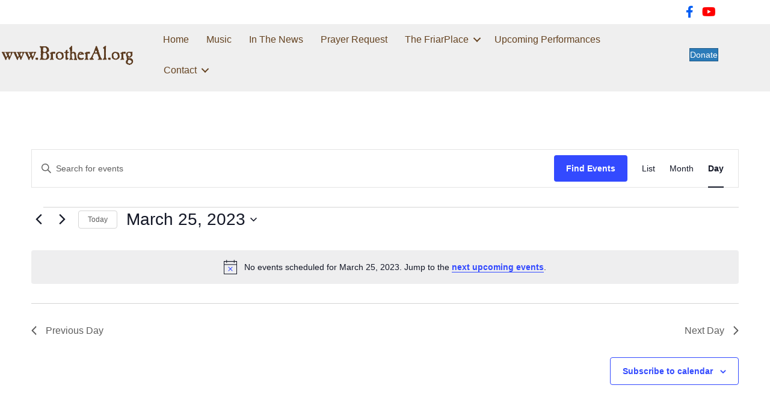

--- FILE ---
content_type: text/html; charset=utf-8
request_url: https://www.google.com/recaptcha/api2/anchor?ar=1&k=6LfHrSkUAAAAAPnKk5cT6JuKlKPzbwyTYuO8--Vr&co=aHR0cHM6Ly9icm90aGVyYWwub3JnOjQ0Mw..&hl=en&v=N67nZn4AqZkNcbeMu4prBgzg&size=invisible&anchor-ms=20000&execute-ms=30000&cb=ntr3in4nwec6
body_size: 49400
content:
<!DOCTYPE HTML><html dir="ltr" lang="en"><head><meta http-equiv="Content-Type" content="text/html; charset=UTF-8">
<meta http-equiv="X-UA-Compatible" content="IE=edge">
<title>reCAPTCHA</title>
<style type="text/css">
/* cyrillic-ext */
@font-face {
  font-family: 'Roboto';
  font-style: normal;
  font-weight: 400;
  font-stretch: 100%;
  src: url(//fonts.gstatic.com/s/roboto/v48/KFO7CnqEu92Fr1ME7kSn66aGLdTylUAMa3GUBHMdazTgWw.woff2) format('woff2');
  unicode-range: U+0460-052F, U+1C80-1C8A, U+20B4, U+2DE0-2DFF, U+A640-A69F, U+FE2E-FE2F;
}
/* cyrillic */
@font-face {
  font-family: 'Roboto';
  font-style: normal;
  font-weight: 400;
  font-stretch: 100%;
  src: url(//fonts.gstatic.com/s/roboto/v48/KFO7CnqEu92Fr1ME7kSn66aGLdTylUAMa3iUBHMdazTgWw.woff2) format('woff2');
  unicode-range: U+0301, U+0400-045F, U+0490-0491, U+04B0-04B1, U+2116;
}
/* greek-ext */
@font-face {
  font-family: 'Roboto';
  font-style: normal;
  font-weight: 400;
  font-stretch: 100%;
  src: url(//fonts.gstatic.com/s/roboto/v48/KFO7CnqEu92Fr1ME7kSn66aGLdTylUAMa3CUBHMdazTgWw.woff2) format('woff2');
  unicode-range: U+1F00-1FFF;
}
/* greek */
@font-face {
  font-family: 'Roboto';
  font-style: normal;
  font-weight: 400;
  font-stretch: 100%;
  src: url(//fonts.gstatic.com/s/roboto/v48/KFO7CnqEu92Fr1ME7kSn66aGLdTylUAMa3-UBHMdazTgWw.woff2) format('woff2');
  unicode-range: U+0370-0377, U+037A-037F, U+0384-038A, U+038C, U+038E-03A1, U+03A3-03FF;
}
/* math */
@font-face {
  font-family: 'Roboto';
  font-style: normal;
  font-weight: 400;
  font-stretch: 100%;
  src: url(//fonts.gstatic.com/s/roboto/v48/KFO7CnqEu92Fr1ME7kSn66aGLdTylUAMawCUBHMdazTgWw.woff2) format('woff2');
  unicode-range: U+0302-0303, U+0305, U+0307-0308, U+0310, U+0312, U+0315, U+031A, U+0326-0327, U+032C, U+032F-0330, U+0332-0333, U+0338, U+033A, U+0346, U+034D, U+0391-03A1, U+03A3-03A9, U+03B1-03C9, U+03D1, U+03D5-03D6, U+03F0-03F1, U+03F4-03F5, U+2016-2017, U+2034-2038, U+203C, U+2040, U+2043, U+2047, U+2050, U+2057, U+205F, U+2070-2071, U+2074-208E, U+2090-209C, U+20D0-20DC, U+20E1, U+20E5-20EF, U+2100-2112, U+2114-2115, U+2117-2121, U+2123-214F, U+2190, U+2192, U+2194-21AE, U+21B0-21E5, U+21F1-21F2, U+21F4-2211, U+2213-2214, U+2216-22FF, U+2308-230B, U+2310, U+2319, U+231C-2321, U+2336-237A, U+237C, U+2395, U+239B-23B7, U+23D0, U+23DC-23E1, U+2474-2475, U+25AF, U+25B3, U+25B7, U+25BD, U+25C1, U+25CA, U+25CC, U+25FB, U+266D-266F, U+27C0-27FF, U+2900-2AFF, U+2B0E-2B11, U+2B30-2B4C, U+2BFE, U+3030, U+FF5B, U+FF5D, U+1D400-1D7FF, U+1EE00-1EEFF;
}
/* symbols */
@font-face {
  font-family: 'Roboto';
  font-style: normal;
  font-weight: 400;
  font-stretch: 100%;
  src: url(//fonts.gstatic.com/s/roboto/v48/KFO7CnqEu92Fr1ME7kSn66aGLdTylUAMaxKUBHMdazTgWw.woff2) format('woff2');
  unicode-range: U+0001-000C, U+000E-001F, U+007F-009F, U+20DD-20E0, U+20E2-20E4, U+2150-218F, U+2190, U+2192, U+2194-2199, U+21AF, U+21E6-21F0, U+21F3, U+2218-2219, U+2299, U+22C4-22C6, U+2300-243F, U+2440-244A, U+2460-24FF, U+25A0-27BF, U+2800-28FF, U+2921-2922, U+2981, U+29BF, U+29EB, U+2B00-2BFF, U+4DC0-4DFF, U+FFF9-FFFB, U+10140-1018E, U+10190-1019C, U+101A0, U+101D0-101FD, U+102E0-102FB, U+10E60-10E7E, U+1D2C0-1D2D3, U+1D2E0-1D37F, U+1F000-1F0FF, U+1F100-1F1AD, U+1F1E6-1F1FF, U+1F30D-1F30F, U+1F315, U+1F31C, U+1F31E, U+1F320-1F32C, U+1F336, U+1F378, U+1F37D, U+1F382, U+1F393-1F39F, U+1F3A7-1F3A8, U+1F3AC-1F3AF, U+1F3C2, U+1F3C4-1F3C6, U+1F3CA-1F3CE, U+1F3D4-1F3E0, U+1F3ED, U+1F3F1-1F3F3, U+1F3F5-1F3F7, U+1F408, U+1F415, U+1F41F, U+1F426, U+1F43F, U+1F441-1F442, U+1F444, U+1F446-1F449, U+1F44C-1F44E, U+1F453, U+1F46A, U+1F47D, U+1F4A3, U+1F4B0, U+1F4B3, U+1F4B9, U+1F4BB, U+1F4BF, U+1F4C8-1F4CB, U+1F4D6, U+1F4DA, U+1F4DF, U+1F4E3-1F4E6, U+1F4EA-1F4ED, U+1F4F7, U+1F4F9-1F4FB, U+1F4FD-1F4FE, U+1F503, U+1F507-1F50B, U+1F50D, U+1F512-1F513, U+1F53E-1F54A, U+1F54F-1F5FA, U+1F610, U+1F650-1F67F, U+1F687, U+1F68D, U+1F691, U+1F694, U+1F698, U+1F6AD, U+1F6B2, U+1F6B9-1F6BA, U+1F6BC, U+1F6C6-1F6CF, U+1F6D3-1F6D7, U+1F6E0-1F6EA, U+1F6F0-1F6F3, U+1F6F7-1F6FC, U+1F700-1F7FF, U+1F800-1F80B, U+1F810-1F847, U+1F850-1F859, U+1F860-1F887, U+1F890-1F8AD, U+1F8B0-1F8BB, U+1F8C0-1F8C1, U+1F900-1F90B, U+1F93B, U+1F946, U+1F984, U+1F996, U+1F9E9, U+1FA00-1FA6F, U+1FA70-1FA7C, U+1FA80-1FA89, U+1FA8F-1FAC6, U+1FACE-1FADC, U+1FADF-1FAE9, U+1FAF0-1FAF8, U+1FB00-1FBFF;
}
/* vietnamese */
@font-face {
  font-family: 'Roboto';
  font-style: normal;
  font-weight: 400;
  font-stretch: 100%;
  src: url(//fonts.gstatic.com/s/roboto/v48/KFO7CnqEu92Fr1ME7kSn66aGLdTylUAMa3OUBHMdazTgWw.woff2) format('woff2');
  unicode-range: U+0102-0103, U+0110-0111, U+0128-0129, U+0168-0169, U+01A0-01A1, U+01AF-01B0, U+0300-0301, U+0303-0304, U+0308-0309, U+0323, U+0329, U+1EA0-1EF9, U+20AB;
}
/* latin-ext */
@font-face {
  font-family: 'Roboto';
  font-style: normal;
  font-weight: 400;
  font-stretch: 100%;
  src: url(//fonts.gstatic.com/s/roboto/v48/KFO7CnqEu92Fr1ME7kSn66aGLdTylUAMa3KUBHMdazTgWw.woff2) format('woff2');
  unicode-range: U+0100-02BA, U+02BD-02C5, U+02C7-02CC, U+02CE-02D7, U+02DD-02FF, U+0304, U+0308, U+0329, U+1D00-1DBF, U+1E00-1E9F, U+1EF2-1EFF, U+2020, U+20A0-20AB, U+20AD-20C0, U+2113, U+2C60-2C7F, U+A720-A7FF;
}
/* latin */
@font-face {
  font-family: 'Roboto';
  font-style: normal;
  font-weight: 400;
  font-stretch: 100%;
  src: url(//fonts.gstatic.com/s/roboto/v48/KFO7CnqEu92Fr1ME7kSn66aGLdTylUAMa3yUBHMdazQ.woff2) format('woff2');
  unicode-range: U+0000-00FF, U+0131, U+0152-0153, U+02BB-02BC, U+02C6, U+02DA, U+02DC, U+0304, U+0308, U+0329, U+2000-206F, U+20AC, U+2122, U+2191, U+2193, U+2212, U+2215, U+FEFF, U+FFFD;
}
/* cyrillic-ext */
@font-face {
  font-family: 'Roboto';
  font-style: normal;
  font-weight: 500;
  font-stretch: 100%;
  src: url(//fonts.gstatic.com/s/roboto/v48/KFO7CnqEu92Fr1ME7kSn66aGLdTylUAMa3GUBHMdazTgWw.woff2) format('woff2');
  unicode-range: U+0460-052F, U+1C80-1C8A, U+20B4, U+2DE0-2DFF, U+A640-A69F, U+FE2E-FE2F;
}
/* cyrillic */
@font-face {
  font-family: 'Roboto';
  font-style: normal;
  font-weight: 500;
  font-stretch: 100%;
  src: url(//fonts.gstatic.com/s/roboto/v48/KFO7CnqEu92Fr1ME7kSn66aGLdTylUAMa3iUBHMdazTgWw.woff2) format('woff2');
  unicode-range: U+0301, U+0400-045F, U+0490-0491, U+04B0-04B1, U+2116;
}
/* greek-ext */
@font-face {
  font-family: 'Roboto';
  font-style: normal;
  font-weight: 500;
  font-stretch: 100%;
  src: url(//fonts.gstatic.com/s/roboto/v48/KFO7CnqEu92Fr1ME7kSn66aGLdTylUAMa3CUBHMdazTgWw.woff2) format('woff2');
  unicode-range: U+1F00-1FFF;
}
/* greek */
@font-face {
  font-family: 'Roboto';
  font-style: normal;
  font-weight: 500;
  font-stretch: 100%;
  src: url(//fonts.gstatic.com/s/roboto/v48/KFO7CnqEu92Fr1ME7kSn66aGLdTylUAMa3-UBHMdazTgWw.woff2) format('woff2');
  unicode-range: U+0370-0377, U+037A-037F, U+0384-038A, U+038C, U+038E-03A1, U+03A3-03FF;
}
/* math */
@font-face {
  font-family: 'Roboto';
  font-style: normal;
  font-weight: 500;
  font-stretch: 100%;
  src: url(//fonts.gstatic.com/s/roboto/v48/KFO7CnqEu92Fr1ME7kSn66aGLdTylUAMawCUBHMdazTgWw.woff2) format('woff2');
  unicode-range: U+0302-0303, U+0305, U+0307-0308, U+0310, U+0312, U+0315, U+031A, U+0326-0327, U+032C, U+032F-0330, U+0332-0333, U+0338, U+033A, U+0346, U+034D, U+0391-03A1, U+03A3-03A9, U+03B1-03C9, U+03D1, U+03D5-03D6, U+03F0-03F1, U+03F4-03F5, U+2016-2017, U+2034-2038, U+203C, U+2040, U+2043, U+2047, U+2050, U+2057, U+205F, U+2070-2071, U+2074-208E, U+2090-209C, U+20D0-20DC, U+20E1, U+20E5-20EF, U+2100-2112, U+2114-2115, U+2117-2121, U+2123-214F, U+2190, U+2192, U+2194-21AE, U+21B0-21E5, U+21F1-21F2, U+21F4-2211, U+2213-2214, U+2216-22FF, U+2308-230B, U+2310, U+2319, U+231C-2321, U+2336-237A, U+237C, U+2395, U+239B-23B7, U+23D0, U+23DC-23E1, U+2474-2475, U+25AF, U+25B3, U+25B7, U+25BD, U+25C1, U+25CA, U+25CC, U+25FB, U+266D-266F, U+27C0-27FF, U+2900-2AFF, U+2B0E-2B11, U+2B30-2B4C, U+2BFE, U+3030, U+FF5B, U+FF5D, U+1D400-1D7FF, U+1EE00-1EEFF;
}
/* symbols */
@font-face {
  font-family: 'Roboto';
  font-style: normal;
  font-weight: 500;
  font-stretch: 100%;
  src: url(//fonts.gstatic.com/s/roboto/v48/KFO7CnqEu92Fr1ME7kSn66aGLdTylUAMaxKUBHMdazTgWw.woff2) format('woff2');
  unicode-range: U+0001-000C, U+000E-001F, U+007F-009F, U+20DD-20E0, U+20E2-20E4, U+2150-218F, U+2190, U+2192, U+2194-2199, U+21AF, U+21E6-21F0, U+21F3, U+2218-2219, U+2299, U+22C4-22C6, U+2300-243F, U+2440-244A, U+2460-24FF, U+25A0-27BF, U+2800-28FF, U+2921-2922, U+2981, U+29BF, U+29EB, U+2B00-2BFF, U+4DC0-4DFF, U+FFF9-FFFB, U+10140-1018E, U+10190-1019C, U+101A0, U+101D0-101FD, U+102E0-102FB, U+10E60-10E7E, U+1D2C0-1D2D3, U+1D2E0-1D37F, U+1F000-1F0FF, U+1F100-1F1AD, U+1F1E6-1F1FF, U+1F30D-1F30F, U+1F315, U+1F31C, U+1F31E, U+1F320-1F32C, U+1F336, U+1F378, U+1F37D, U+1F382, U+1F393-1F39F, U+1F3A7-1F3A8, U+1F3AC-1F3AF, U+1F3C2, U+1F3C4-1F3C6, U+1F3CA-1F3CE, U+1F3D4-1F3E0, U+1F3ED, U+1F3F1-1F3F3, U+1F3F5-1F3F7, U+1F408, U+1F415, U+1F41F, U+1F426, U+1F43F, U+1F441-1F442, U+1F444, U+1F446-1F449, U+1F44C-1F44E, U+1F453, U+1F46A, U+1F47D, U+1F4A3, U+1F4B0, U+1F4B3, U+1F4B9, U+1F4BB, U+1F4BF, U+1F4C8-1F4CB, U+1F4D6, U+1F4DA, U+1F4DF, U+1F4E3-1F4E6, U+1F4EA-1F4ED, U+1F4F7, U+1F4F9-1F4FB, U+1F4FD-1F4FE, U+1F503, U+1F507-1F50B, U+1F50D, U+1F512-1F513, U+1F53E-1F54A, U+1F54F-1F5FA, U+1F610, U+1F650-1F67F, U+1F687, U+1F68D, U+1F691, U+1F694, U+1F698, U+1F6AD, U+1F6B2, U+1F6B9-1F6BA, U+1F6BC, U+1F6C6-1F6CF, U+1F6D3-1F6D7, U+1F6E0-1F6EA, U+1F6F0-1F6F3, U+1F6F7-1F6FC, U+1F700-1F7FF, U+1F800-1F80B, U+1F810-1F847, U+1F850-1F859, U+1F860-1F887, U+1F890-1F8AD, U+1F8B0-1F8BB, U+1F8C0-1F8C1, U+1F900-1F90B, U+1F93B, U+1F946, U+1F984, U+1F996, U+1F9E9, U+1FA00-1FA6F, U+1FA70-1FA7C, U+1FA80-1FA89, U+1FA8F-1FAC6, U+1FACE-1FADC, U+1FADF-1FAE9, U+1FAF0-1FAF8, U+1FB00-1FBFF;
}
/* vietnamese */
@font-face {
  font-family: 'Roboto';
  font-style: normal;
  font-weight: 500;
  font-stretch: 100%;
  src: url(//fonts.gstatic.com/s/roboto/v48/KFO7CnqEu92Fr1ME7kSn66aGLdTylUAMa3OUBHMdazTgWw.woff2) format('woff2');
  unicode-range: U+0102-0103, U+0110-0111, U+0128-0129, U+0168-0169, U+01A0-01A1, U+01AF-01B0, U+0300-0301, U+0303-0304, U+0308-0309, U+0323, U+0329, U+1EA0-1EF9, U+20AB;
}
/* latin-ext */
@font-face {
  font-family: 'Roboto';
  font-style: normal;
  font-weight: 500;
  font-stretch: 100%;
  src: url(//fonts.gstatic.com/s/roboto/v48/KFO7CnqEu92Fr1ME7kSn66aGLdTylUAMa3KUBHMdazTgWw.woff2) format('woff2');
  unicode-range: U+0100-02BA, U+02BD-02C5, U+02C7-02CC, U+02CE-02D7, U+02DD-02FF, U+0304, U+0308, U+0329, U+1D00-1DBF, U+1E00-1E9F, U+1EF2-1EFF, U+2020, U+20A0-20AB, U+20AD-20C0, U+2113, U+2C60-2C7F, U+A720-A7FF;
}
/* latin */
@font-face {
  font-family: 'Roboto';
  font-style: normal;
  font-weight: 500;
  font-stretch: 100%;
  src: url(//fonts.gstatic.com/s/roboto/v48/KFO7CnqEu92Fr1ME7kSn66aGLdTylUAMa3yUBHMdazQ.woff2) format('woff2');
  unicode-range: U+0000-00FF, U+0131, U+0152-0153, U+02BB-02BC, U+02C6, U+02DA, U+02DC, U+0304, U+0308, U+0329, U+2000-206F, U+20AC, U+2122, U+2191, U+2193, U+2212, U+2215, U+FEFF, U+FFFD;
}
/* cyrillic-ext */
@font-face {
  font-family: 'Roboto';
  font-style: normal;
  font-weight: 900;
  font-stretch: 100%;
  src: url(//fonts.gstatic.com/s/roboto/v48/KFO7CnqEu92Fr1ME7kSn66aGLdTylUAMa3GUBHMdazTgWw.woff2) format('woff2');
  unicode-range: U+0460-052F, U+1C80-1C8A, U+20B4, U+2DE0-2DFF, U+A640-A69F, U+FE2E-FE2F;
}
/* cyrillic */
@font-face {
  font-family: 'Roboto';
  font-style: normal;
  font-weight: 900;
  font-stretch: 100%;
  src: url(//fonts.gstatic.com/s/roboto/v48/KFO7CnqEu92Fr1ME7kSn66aGLdTylUAMa3iUBHMdazTgWw.woff2) format('woff2');
  unicode-range: U+0301, U+0400-045F, U+0490-0491, U+04B0-04B1, U+2116;
}
/* greek-ext */
@font-face {
  font-family: 'Roboto';
  font-style: normal;
  font-weight: 900;
  font-stretch: 100%;
  src: url(//fonts.gstatic.com/s/roboto/v48/KFO7CnqEu92Fr1ME7kSn66aGLdTylUAMa3CUBHMdazTgWw.woff2) format('woff2');
  unicode-range: U+1F00-1FFF;
}
/* greek */
@font-face {
  font-family: 'Roboto';
  font-style: normal;
  font-weight: 900;
  font-stretch: 100%;
  src: url(//fonts.gstatic.com/s/roboto/v48/KFO7CnqEu92Fr1ME7kSn66aGLdTylUAMa3-UBHMdazTgWw.woff2) format('woff2');
  unicode-range: U+0370-0377, U+037A-037F, U+0384-038A, U+038C, U+038E-03A1, U+03A3-03FF;
}
/* math */
@font-face {
  font-family: 'Roboto';
  font-style: normal;
  font-weight: 900;
  font-stretch: 100%;
  src: url(//fonts.gstatic.com/s/roboto/v48/KFO7CnqEu92Fr1ME7kSn66aGLdTylUAMawCUBHMdazTgWw.woff2) format('woff2');
  unicode-range: U+0302-0303, U+0305, U+0307-0308, U+0310, U+0312, U+0315, U+031A, U+0326-0327, U+032C, U+032F-0330, U+0332-0333, U+0338, U+033A, U+0346, U+034D, U+0391-03A1, U+03A3-03A9, U+03B1-03C9, U+03D1, U+03D5-03D6, U+03F0-03F1, U+03F4-03F5, U+2016-2017, U+2034-2038, U+203C, U+2040, U+2043, U+2047, U+2050, U+2057, U+205F, U+2070-2071, U+2074-208E, U+2090-209C, U+20D0-20DC, U+20E1, U+20E5-20EF, U+2100-2112, U+2114-2115, U+2117-2121, U+2123-214F, U+2190, U+2192, U+2194-21AE, U+21B0-21E5, U+21F1-21F2, U+21F4-2211, U+2213-2214, U+2216-22FF, U+2308-230B, U+2310, U+2319, U+231C-2321, U+2336-237A, U+237C, U+2395, U+239B-23B7, U+23D0, U+23DC-23E1, U+2474-2475, U+25AF, U+25B3, U+25B7, U+25BD, U+25C1, U+25CA, U+25CC, U+25FB, U+266D-266F, U+27C0-27FF, U+2900-2AFF, U+2B0E-2B11, U+2B30-2B4C, U+2BFE, U+3030, U+FF5B, U+FF5D, U+1D400-1D7FF, U+1EE00-1EEFF;
}
/* symbols */
@font-face {
  font-family: 'Roboto';
  font-style: normal;
  font-weight: 900;
  font-stretch: 100%;
  src: url(//fonts.gstatic.com/s/roboto/v48/KFO7CnqEu92Fr1ME7kSn66aGLdTylUAMaxKUBHMdazTgWw.woff2) format('woff2');
  unicode-range: U+0001-000C, U+000E-001F, U+007F-009F, U+20DD-20E0, U+20E2-20E4, U+2150-218F, U+2190, U+2192, U+2194-2199, U+21AF, U+21E6-21F0, U+21F3, U+2218-2219, U+2299, U+22C4-22C6, U+2300-243F, U+2440-244A, U+2460-24FF, U+25A0-27BF, U+2800-28FF, U+2921-2922, U+2981, U+29BF, U+29EB, U+2B00-2BFF, U+4DC0-4DFF, U+FFF9-FFFB, U+10140-1018E, U+10190-1019C, U+101A0, U+101D0-101FD, U+102E0-102FB, U+10E60-10E7E, U+1D2C0-1D2D3, U+1D2E0-1D37F, U+1F000-1F0FF, U+1F100-1F1AD, U+1F1E6-1F1FF, U+1F30D-1F30F, U+1F315, U+1F31C, U+1F31E, U+1F320-1F32C, U+1F336, U+1F378, U+1F37D, U+1F382, U+1F393-1F39F, U+1F3A7-1F3A8, U+1F3AC-1F3AF, U+1F3C2, U+1F3C4-1F3C6, U+1F3CA-1F3CE, U+1F3D4-1F3E0, U+1F3ED, U+1F3F1-1F3F3, U+1F3F5-1F3F7, U+1F408, U+1F415, U+1F41F, U+1F426, U+1F43F, U+1F441-1F442, U+1F444, U+1F446-1F449, U+1F44C-1F44E, U+1F453, U+1F46A, U+1F47D, U+1F4A3, U+1F4B0, U+1F4B3, U+1F4B9, U+1F4BB, U+1F4BF, U+1F4C8-1F4CB, U+1F4D6, U+1F4DA, U+1F4DF, U+1F4E3-1F4E6, U+1F4EA-1F4ED, U+1F4F7, U+1F4F9-1F4FB, U+1F4FD-1F4FE, U+1F503, U+1F507-1F50B, U+1F50D, U+1F512-1F513, U+1F53E-1F54A, U+1F54F-1F5FA, U+1F610, U+1F650-1F67F, U+1F687, U+1F68D, U+1F691, U+1F694, U+1F698, U+1F6AD, U+1F6B2, U+1F6B9-1F6BA, U+1F6BC, U+1F6C6-1F6CF, U+1F6D3-1F6D7, U+1F6E0-1F6EA, U+1F6F0-1F6F3, U+1F6F7-1F6FC, U+1F700-1F7FF, U+1F800-1F80B, U+1F810-1F847, U+1F850-1F859, U+1F860-1F887, U+1F890-1F8AD, U+1F8B0-1F8BB, U+1F8C0-1F8C1, U+1F900-1F90B, U+1F93B, U+1F946, U+1F984, U+1F996, U+1F9E9, U+1FA00-1FA6F, U+1FA70-1FA7C, U+1FA80-1FA89, U+1FA8F-1FAC6, U+1FACE-1FADC, U+1FADF-1FAE9, U+1FAF0-1FAF8, U+1FB00-1FBFF;
}
/* vietnamese */
@font-face {
  font-family: 'Roboto';
  font-style: normal;
  font-weight: 900;
  font-stretch: 100%;
  src: url(//fonts.gstatic.com/s/roboto/v48/KFO7CnqEu92Fr1ME7kSn66aGLdTylUAMa3OUBHMdazTgWw.woff2) format('woff2');
  unicode-range: U+0102-0103, U+0110-0111, U+0128-0129, U+0168-0169, U+01A0-01A1, U+01AF-01B0, U+0300-0301, U+0303-0304, U+0308-0309, U+0323, U+0329, U+1EA0-1EF9, U+20AB;
}
/* latin-ext */
@font-face {
  font-family: 'Roboto';
  font-style: normal;
  font-weight: 900;
  font-stretch: 100%;
  src: url(//fonts.gstatic.com/s/roboto/v48/KFO7CnqEu92Fr1ME7kSn66aGLdTylUAMa3KUBHMdazTgWw.woff2) format('woff2');
  unicode-range: U+0100-02BA, U+02BD-02C5, U+02C7-02CC, U+02CE-02D7, U+02DD-02FF, U+0304, U+0308, U+0329, U+1D00-1DBF, U+1E00-1E9F, U+1EF2-1EFF, U+2020, U+20A0-20AB, U+20AD-20C0, U+2113, U+2C60-2C7F, U+A720-A7FF;
}
/* latin */
@font-face {
  font-family: 'Roboto';
  font-style: normal;
  font-weight: 900;
  font-stretch: 100%;
  src: url(//fonts.gstatic.com/s/roboto/v48/KFO7CnqEu92Fr1ME7kSn66aGLdTylUAMa3yUBHMdazQ.woff2) format('woff2');
  unicode-range: U+0000-00FF, U+0131, U+0152-0153, U+02BB-02BC, U+02C6, U+02DA, U+02DC, U+0304, U+0308, U+0329, U+2000-206F, U+20AC, U+2122, U+2191, U+2193, U+2212, U+2215, U+FEFF, U+FFFD;
}

</style>
<link rel="stylesheet" type="text/css" href="https://www.gstatic.com/recaptcha/releases/N67nZn4AqZkNcbeMu4prBgzg/styles__ltr.css">
<script nonce="q-zYTOsNVWmEh26bNB-BFQ" type="text/javascript">window['__recaptcha_api'] = 'https://www.google.com/recaptcha/api2/';</script>
<script type="text/javascript" src="https://www.gstatic.com/recaptcha/releases/N67nZn4AqZkNcbeMu4prBgzg/recaptcha__en.js" nonce="q-zYTOsNVWmEh26bNB-BFQ">
      
    </script></head>
<body><div id="rc-anchor-alert" class="rc-anchor-alert"></div>
<input type="hidden" id="recaptcha-token" value="[base64]">
<script type="text/javascript" nonce="q-zYTOsNVWmEh26bNB-BFQ">
      recaptcha.anchor.Main.init("[\x22ainput\x22,[\x22bgdata\x22,\x22\x22,\[base64]/[base64]/[base64]/[base64]/[base64]/[base64]/KGcoTywyNTMsTy5PKSxVRyhPLEMpKTpnKE8sMjUzLEMpLE8pKSxsKSksTykpfSxieT1mdW5jdGlvbihDLE8sdSxsKXtmb3IobD0odT1SKEMpLDApO08+MDtPLS0pbD1sPDw4fFooQyk7ZyhDLHUsbCl9LFVHPWZ1bmN0aW9uKEMsTyl7Qy5pLmxlbmd0aD4xMDQ/[base64]/[base64]/[base64]/[base64]/[base64]/[base64]/[base64]\\u003d\x22,\[base64]\\u003d\x22,\x22w5ZuMhVYLMKpDlDClsObwqDDuXzCvxQfSn8INcKiUMO2wofDjzhWV13CqMOrM8OFQE5TIRt9w7rCg1QDKl4Yw47DkMOow4dbwpnDlWQQexcRw73DnzsGwrHDjcOOw4wIw6MuMHDCpMOya8OGw50iOMKiw6BGcSHDnMOtYcOteMOtYxnCllfCngrDpE/CpMKqP8KGM8OBBE/DpTDDrRrDkcOOwp/ClMKDw7ARbcO9w75PNh/[base64]/[base64]/WQrDqT47eW/CrsOaO8KZw4fDgsK2H8OYw5QAw4gcwqTDgw9Vfw/DnVXCqjJpKMOkecKuUcOOP8KNFMK+wrsgw4bDiybCtcOQXsOFwobCmW3CgcObw5IQckUkw5k/[base64]/Cx7ClMOlwqPDisKlw5ovFsKPwoNGdMKgKsOSfsOOw77Du8KMB2rCvgNCDVg9wrM/[base64]/CvcOYw6lzw6nDvsO4w6Jjw4Jcw5hjwr3CksO4TMObSQBYTxTCo8K/[base64]/DqErDkMO0UBzDrGZGRV0zHcKJLkoawowrwpzDp3RPw4bDoMKew4LDmzI8F8KFwpXDl8Odwq5ewokDEkIDcjzCjDvDuyPDi2/CqMKWNcKswo3DrwrCtH9awok2AMOuDlPCqMKgw5HCncKSC8KwWhxpwrx+woAXw7howpEJasKDCyMYOzZiS8OTEQXCh8Kdw61fwp/Dlxdow6ARwrhJwrt+VihrDFwfA8OFUCvCll3Di8OOf3RZwpDDu8OQw6cgwpzDk2cUSSQXw6/CvcKLPMOCHMKyw65fdUfCjAPCuEJTwopYG8Kkw7LDnMK9BcK3YHrDocOta8OgDMKkMUzCmcOww6DCiibDuSd2wqAOSMKNwpE2w6HCm8OBBz7CqsOEwqcjHDB4w5MWSB1qw4NNVsO1wrjDs8OJSEoePwbDqcKgw4nDpn/Cm8O4eMKXd0nDksKoIV7CliNoAwdFacKnwrPDmcKHwqDDnBo4F8KFDnzCs2k3wqVjwp/[base64]/Hxwwwq13F8KScxFbwoXDjRDDnMOswpxCw5PDhsOmwpDCiTojDcK2wr/[base64]/[base64]/Dj8OMw603wrfCosKnC8OAwrVow6nCu8KKw4jDtsK6wrTDpHzCkAvDg1dqL8KAJsOfegdzwpJRwppDwqXDpcO8LnjDvnFKC8KXFifDsxwSIsOjwp/CjMOJwrnCnMO7K0jDv8KXw6Mtw6LDukDDoh0Nwp3DrywywpPDmcK6XMKDwqXCjMKED3BjwpfDmWJiLsOewqskesOow6sZY0l5AsOxc8OoFzfDhD8qw5hzw77CpMKnwqgmFsKmw5fCk8Kbwo/DgW3CogZgwpDDjsKBwqTDiMOAb8KywoMhCVBPfcOEw47CvCYfKRfCo8OYfHdYwqjDsj1HwqZsbsK/dcKjZ8OBCzQiMMOtw4bDuksxw54kNsK/[base64]/DqMONw7o3worCpVTDjMKjw5rDkyrDqnZiw59zcWLDjWUfw7HDknvDnzTCiMOkw5/[base64]/SQNqw6LCt1gEwrt0EMOJLcK/RhcOKQ13wrvCuCNiwrDCv1LChGvDtcKgTFfCg3VUB8Oew49/w5MMIMO4EFMOZcO2acKjwrhtw5kZFCFnX8O1w63CocOFAcK/[base64]/[base64]/DlgDCoXk+Q8KfOcK6wq3DoMKQfMKwwoIbw6QDQEEjwpYZw7DCn8Orb8Ocw7kQwpMbZsKzwrrChcOuwpkrPcK6wrlwwpfCtx/Cm8O7w6fDhsO+w6xLacKbQcKJw7XDghvCpMOtw7MmalYra2rCjsKbYGsFC8KMd0fClMOlwr7DmhUlw5zDgBzCvlvCm11lBMKIwrXCmnJ1w4/CozxEwpDCniXCkcKGBG46wprCi8Kjw7/Ds1rCucOOCMOwRl0SOjUDe8OYw7jCk1hUaETDlsOQwqXCscKQbcKCwqFuKTvDq8OFaTIyworCn8ODw7xkw74Dw6PChsOEUlxBLcOKAMOrw4jCuMOZa8Krw449IsKNwoDDiHpgdMKQWcOMAsOnd8KXITbDjcOcZVUyJhpXwrdXGRhqfMKRwpcfKSNow7o7w4/[base64]/[base64]/UcOVw6NGYsKEEAMvwrHCt3YlWnl9GjvDiRfDujxUJmTChsO5w75xc8K0IQd4w49vR8O7wpdlw4bDnQpFfcO7wpgkYcKBwq9YGW9KwpskwoYww6vDpcKqw6/DvUlSw7I9w6HDgBgVTcOSwoNtV8KmPErCmAnDrltIV8KAR3TClCJpO8KZD8KFw5/CgR/DqHEpwrgTwotzw693w7nDrsOHw77Dl8KdcQTDhQJ0RmpzChshwr5cwp8Xwrtzw7lZNCDClhDChcKqwq8Rw4FUw4vCgWohw4nDrwHClcKJw5rCkn/DizTCosOjNT57LcOlwpBTw6nCtcK6wrNuwqdew6kZQMKrwpfCq8KVMVjCgcOvwq4Pw7TDiW8qw5/DucKBCVITQDPChR1RMcOwCD/DtMK1w7/ChT/ChcKLw6zCl8KLw4FPZsKiNMKrRcOhw7nDmE5Tw4drwr3CtDo1DsOaMcKRbzbCoXk8OMKZwobDq8O2CTYrI0XCmWTCoXvCgVU5NMKga8O7WkvDsnrDvxHCk37DksOJTMOdwqjDoMO6wqhxJj/DkMOAF8ODwo/CoMOvAcKgUhh6Z0nDqsO8H8OtN0Utw6l1w4zDqDMswpHDi8K3w645w4U2dn03GRtVwoV3wp/CsFk7XcKow7XCog4GAgfDpg5SDcOeQ8OnLAvDpcOiw4MUBcOWezR1w6Vlw4nDjsOUFBvDpEnDjcKVCGYXw53CgMK/w4jDlcOCwqTCtHMewqjChgfCgcOSGF57TSBOwqLDhsOyw4TCr8KMw4E5VyJ4W2MzwoHCmGnDjQnCvsOQw67ChcKbS3nCgTbCosOJwpnClsKKwoR5GxHCokkMGjLDrMOsFH/DgE7DhcO9w67CpVk9Kj1Cw4fCskvCkBMUKlE8wofDgExECidfHsKQXMOsCBnCjcKhR8O5w7YRZnJHw6rCpMOcKsK0BDwSCcOPw7PCsTPCvFFnwrfDm8OYwozCr8Okw5nCksO9wq08w5nCrMKVOcO/wrjCvBRNwoUlU3LCqcKVw7HDjMK0KcOoWH3Ds8OXeh3DhGTDpcK4w6AoFMKNw4XDkgvCnsKLcidGFcKXdcO0wq3DssKFwoIXwqjDnzcxw6rDl8Kkw79qFMO4U8KcSnLCpMOTEMKUwqsGK2MAWsKpw7JCwr9aIMKyIMKAw4nCvRPCgcOpAMOQUF/Dl8OQZsK4JsOgw459wpnClMO6dyknPsOmakIbw7NfwpdedxgTf8ONTh5LV8KHInDCoUvDkMKvwqt5wq7ClsKrw6HDicOhVnNwwrNsNsO0CBvChMOYwrMvcFhDwqHCkCzDqDsLKcKfw6p6wotybcKjaMOVwp3DlGk2aAtVdUrDt1rCgFjCl8OCwp/DpcKZRsKUHVAXwpnCgnt1OsKww6/DlW4QIVXCjjNxwqJSLMKeLAnDssO0IMKUbzFabhYYP8K3KCzCkMOFw6YgEk03wpDCv35ywrjDssOPczoWXyVTw4ozwpnClsOawpXCuwfDtMO6JMONwrnCsx/Dv17DolpDRMKxfnfDg8O0ScOPwpJywrrCgWDCjMKGwrpOw4JOwpjCsnN8ZMKcEkolwrZbw7U1wo/CjSMtQMK2w6R1wpPDl8Knw5rCiCs6DnfDn8KLwoI7w7bCjBdmHMOUBMKCw4Vxw5sqTwjDr8ONwrjDgR0Yw7rCuhtqw63DnXt7w7nDrR5/wqdJDG3Ci3zDjcK6wpzCosKHw6lcw7vChsOeWl/Dm8OURMKXwpQmwroJw6HDjDkuwp9ZwrnDjR0Rw6jCocKqw7lDfjHCq2YHw5PDkV/DtUPDqMOJQMKeccKEwpLCgsKBwoPCrsKHf8KfwrHDlMOsw7Ftw5FxUC4cE3c6UMOnWgfDgcO8d8KiwpEnB0lAw5BJUcO5RMK1Z8OLw7MOwqtJEsOHwrdoHMKBw4Ilw45tWMKoQcOvP8OvFVYowrfCskrDh8KWwq/[base64]/ccOQCsKuDBXChMKywrHDtMOtLw88Y03DjU9mwovCmFLCsMO4EsO3DMOnDhlyOMO8wo3DmcOiw7N+M8OGWsK3e8OnCMK9wp9awqwmw5jCpG0NworDr1RTwrvDtWxjw6XCkTN3RCZreMKcwqIYMsK6esOvYMOHE8OOd24zwoJnCR3DoMOKwq/[base64]/woV9wojDhQpZw5QUwrDCmRDCu8Kzw6XDksOvDMK0w5USwos/[base64]/TsKRLDvCisO+w75xw5TCpcKPwo05DBvDrVzCswl2w5sSwoYlHiMNw6RWfRDDnzAMw6LDscKcXQ9KwqA/w414w4HDoUPCnxbCocKbw5HDvsKadi1+L8OswqzDpwTCpiUYesKPP8K0w5xSWsOTwprClsO9wqPDvsO1Iyl1QSbDoWXCmcOtwqXCtisXw6HCjcODJCvCgMKbB8OPG8OOwoPDtRXCrWNNN2rCjks2wo7CpABKV8KNK8KNRH/Dv0HChEEEWsKkQsKmwpbDg1YXw6rDrMK8w4lcexrDuU4zG2PChkkhw4jDoFfCjELCgSpZwqA6w7PCtk96Y2sOTcOxNzUwMcOWwrMMwr4dw4YIwoZZZRTDgxZlJsOBUcKiw6LCrcKXw7/CuVMac8O6w6MkcMOuDVodf1gkwqkQwow6wpPDrsKyNMOyw4fDk8K4ZjALKHrDq8Opw4Iswq87wp/DngPDm8KJw48kw6DCtBbCiMOdNEQ7HXHDp8ODUCc/w6bDpirCuMO4w6ZMGUw6wogXKMK+ScOuw4lVwqUqKMO6wo7CkMOMMcKIwpNQHRzDmX1pM8K7V0LCsyEAw4PCkH4/w5NlE8KvYEjCmyzDj8O/Qm3DnVsuwoMMdcOmMsKsNHIKThbCl2TCnsKbZWHChmXDi0hYb8KIwpYaw6vCs8KYVQpDI2wNM8O9w4jCssOvwpHDsnJMw45sSVHDhcOJS1zDrMO3wrs7BcOWwpfCijUOU8OyGH/[base64]/Co1wqwqzCu8OBU8OXwqsBFifDhMOgKClAw6jDtD3DnDoTwqNDHmJvYUvDum3CosKMGzvDusK3woIqS8Kbw73ChMK6woHCpcOgwp/DkjDCqFfDvcO6VFTCqsOIWgHCocKLwobChjrDp8KAOjnCqMK3V8KAwq7CklrDmSRgw7YAHVnCnMOAC8O6dcO/WcOGUMK6wqMLWV3DtTXDg8KBRsKiw7fDlC/CkWU9w5LCrsOTwoTCmsKcMjDCncOXw6ISGwTCgsKpFmNqT3nCgsKRSiYxacKOecKXbcKcw6nCqsOLdMKxbsOQwpgEblDCvMKkwp7CiMObw5lQwp/[base64]/Cu3DCu3HDj8KLWcOEGMK/NsK8w6Fqw4fDk07Ck8KqwqcCw4MHNT8IwrEALVFrw6gWwohNw64Rw7TCnsO1ScOiwpTDlsKgFcO8YXJUJcOMCTXDrC7Dih/Cn8KpLMOQFMOYwrUbw6vCjGDCjMOpw7/Du8OdYlhIwroiwofDksKrw6UBPXM4H8KhdRXCj8OYPFzDssKBSsK7W3PDgzZPYMKMw7rClgTCrcOub0kBwp0Mwqs1wqA1KUoMwrdewpvDhD5IQsKSVsK/wp0YaBxjXFPDnyJ6wq3DqGTDqMK3RX/Dt8OaEcOqw7HDocOBA8OBCMOgGnnDhMOmMihcw4cgRcOUP8OwwpjDuxYVKg3Dsh85wpFtwpIJOlE0A8ODfsKFwoJZwrgtw5VpcMK2wqxbw7FHbMKwJ8K2wroow67CusOCfSQWHxfCssOcwqrCmMOWw5nCgcK9wo5hJlfDq8OkfsO9w4LCtCxNLcKIw6F1CXTCncOHwr/DhwTDvsKYMjHDiy3CqHdwQsOLHDHDscOaw6kPwqvDj0RnPG47AMOAwp0STsKIw45DTkHCvMOwZkjCj8KZw45fwovDt8KTw5hqfSYUw6HCkA9/w7I1Xy8Ewp/Ds8Knw6vCtsKPwrYbw4HCknMsw6HCtMK6PsODw4BMUcOYODPCrVPCh8KSw4XDv2BtXsKsw7s+E3NgTWDCmMO3aUbDs8KWwq0Ow6wudEjDrhk+wpjCqsKxw6zCocO6w5djSiYNBmN4YjbCs8KrQBlCwo/[base64]/DkQ4BXSTCqMO2w7LDhTJBdsOkwrXCv8KjeC/DksOhw5J8csOIwoQQJMK9wooyMMKrCkHCoMK9ecOMNHPCvH5Mw7p2HnXCnsKswrfDosOOwoTDk8OHaGELwqLDtMKmw4AMSXrDnsOvYEnDjMO9SE/DgMKBw7EiWcOuSsKiwqw4ZFHDisK8w67DoXDCiMKdw4vCgWPDtcKTwp8eU0NMXFAuwrzDtsOqZTTDvQ4ad8Kyw7F5w50mw7lcHGrCmcOWOH/Cs8KUKsObw6nDtTFhw5rCvT1LwqN3wp3DpwPDncOAwqkGEsOMwqPDqsOUw4DCkMKFwoZDHwrDsGZ0fsO3w7LCm8K1w7DDlMKiw5bCkcK9A8OiQEfCnMOkwroTJ3NeAsKSFV/[base64]/CtsKwwp3CuMKjEmrDqSbDo8KQwp7CjwV6w5zDvMK8NsKzRsO/wrzDsF5hwojCvw/DpcOMwoLCmMKVBMKkHzElw4TCnCVWwoUfwoJLM3V3cXvDrMOkwqpLFBNVw6bClTLDlCTDiS4TGHBpOyY0wohMw6nCusOBwoLCjcKWbsO6w4U4wooAwqY/wozDgsObw43DmMKUGMKsDSgQamhMccOaw4RAw6UfwpIlwqfCiy8uewNXacKFI8KwVVbCm8OXfWNJwrLCvsOQw7HCoWHDg3LCn8Ovwo3CvMKUw4YywrXDv8Oqw5HCrCdDOMOBwqzDuMO8w4cEIsOfw6XCt8Omw5QtIsOrOBjCiU5hw7/[base64]/wpHDpDHDqMOmwojDu8KodAjDh8Owwo7ChGTDp2wOw6bCrMKiwrw/wo5JwrrCkMO+w6XDjXfCh8Kjwo/DlChjw6xnw7kjw6fDn8Kpe8Kyw44CGcOUaMKUXEvCg8KOwrIpw4bDliXCrDthawLCq0ZXwpzDlTsDRRHDjgbClcOFaMKrwrElOEDDksKoN3F9w6DCvsOyw7/Cu8K0dsKwwpxEMELCtMOWMkQ8w6zDm0PCisK6wq/CuknDoVTCsMO0YnZqMcK3w6w9CVPDhsKvwrE+AyTCi8KzZMKgBAMUNsKVcW01OcO+csOdaEMHfsKew73DtMK+FMKmci8Fw6LDv2QKw5/DlxHDncKcw4c0JHXCm8KAG8KpL8OMW8KxBBtOw50Vw5DCtCLDgMOBE3DCj8KTwo3DncKVMMKhDVchF8KZwqfDiQU5YVAmwq/DncOJZcOnCV1AJ8O8wrDDncKXw4lvw5HDqsOMNi7DmBp/[base64]/DkMOtwpUMAXHDg8KuPxJgEmHCuMKEw4oIw6V0FsKTU3XCs1doY8KNwqHDtGdkY2EKw4nDiU50wo5xw5rCpUDCh0J1M8OYdgbCgsKlwpc6YDrDizbCryl6w67DlsK8TMOjw6xTw6XCgsKPOXoxPcOUw7TCksKAYcOJSynDkw8dbMKDw4/CvBdtw5AcwpcuWEfDjcO3VjHDiVtwWcOcw4EMRkXCu0vDqMKkw4HDhDnCrsKpw4huwoTDhExJDWo/F39Cw70Nw4vCqh/DjATDmQpEwqB+JVIbZgHDh8O7JsOSw78IEzZfZg3DrsK/[base64]/[base64]/Cq8K0wpbChsKkQn/CssKgw7ZCDixswoZiGMO5KMOPCMKfwo52wpfDmsOaw5pxasKlwrrCqHp8w4jDgcOpAcKWwrk7bsKLTMKRAMOvaMOSw47DrVvDqcK6PMKGWR3DqBLDm1IwwrZ2w5/DtlfCqGjCusKnUMO0Z0/DpcO7LMKlXMOULiPCn8O2wqPDs1lNC8O4EMK9w5jDsz3DjMOMwqLCjcKeY8K+w4nCusKww57Djg0UMMKObcO6LigVTsOIGzjCgwLDjsOZesKxW8OuwrjClsKlejHCm8K+wrHDiw5Fw6/CkGMfVcOCY31dw5fDli3DvMK2w5nCpsK5w7AAOcKYwqTDp8KMSMOEwqljw5jDo8KuwrPDgMKMVBxmw6JULWTDgE3Cvm3CvxPDulvCqsOoQQlWw53CjXHCnHoKayvCv8OtD8O/woPCnMKgMsOxw5/Dp8K1w7hCcUEaSlY+ZUU3w5XDscO0wq/CtkQsQyg3wqnCgWBIcsO8S2pBQMK+BXwqEgDCncO7wqAlMHPDjkbDuHzDvMO+cMOrw787S8OGw47DmjrChhfClSnDvsOWLnU+w5lJwrzCuHzDuzEawp9lNygFXcKkNsKuw7jCl8OmLF/DvMOrTcOBw4UZUsOXw7Q3w6HCjRYaWcKNfBdKRcO4w5B+w4vCgXrCokoxdHzDgcKgw4AdwovClwfDlMKMwpwPw6ZKGnHCtRxjw5TDs8KbE8Oxw6Rnw7sMfMKiKS12w6jCsl3DtcOJw5V2CWBwJRnChEDCp3NLwrPDmjjChMOJQmnCosKqU3jCqcKEC1BRw4/CpcKJwrHDjsKnO2kLF8Obw7hAaVFSwpR+PMK/esOjwr4vZ8OwNx8CB8OiEMKIwobCtcO/w4J0cMOOLBnCksOZCwHCisKcw7jCtFzCvcOwNmZ4H8Opw7TDi1sRwoXCgsOdT8OBw74HDMKJZUjCpsOowpXCliDClDQ8wpFbX1QNwr/CoQI5w4FCwqPCtcK5wrfDscOjM204wpBkw6BnH8KtRG/CiRXCpiVZw73ClsKeHcK0QEJNw6lpw7zCrDM1VANGBQZJwpbCp8KFOsOywojCn8KZIichLxdpHX/DnSPDmMOYT1vCocOLNcKqZcOJw4Y0w7o7wqrCjml5PsOlwoQxEsOww7HCmsO1S8OjAg3CssK4dFfCusOAR8ONw4TDl27CqMOnw6bDj2zCmwbCiFXDiRN0wrwsw5lnVMO3wqZuawZCw77Dgw7DlsOjXcKcJnHDicKBw7/Cl3cjwph0J8Ozw7hqwoN9LMO3acOwwqkMBUcpZcOHw7d+EsOBw4rCvsKBLsKDMMOmwqXCmlYtBywAw79bcXbChHvDhmIJwqLDkXMJY8ORw6XCjMKrwqJGwobCpVMEH8KDe8KOwqxtw6LDmsKAwrnCvcK0wr3ChcKtYTbCsSQhPMKfC2onSsKPYsOtwr/[base64]/CoMOgw53CnnbCjCpFccKnR8K9FMOGBMO3NMKCw4MewrhTwonDvsKuYRBmIcKnw5nDpXzDjWNTAcKoJB8LLU3DoXtEP0nDlX3Cv8OGw7/[base64]/HMKPw7tmJE5ww4jCul3DtX7CnMKKPGbDhnlwwoljGsKPwosdw7VOQMKDEcOlVgoFP1AZw6g4wpnDs0HDqgApw5/Dh8KWSC8FC8ONwqrCjQY7w5AWJsOWwonCm8KTwoTCumLCiFtvekIuf8KaA8KiTMOlW8KtwodAw5NWw5QIXsKFw6NgIcOYVFJTQcORwrA1w5DCvQA+dQNvw4pVwpvCgRhxwr/[base64]/SE8owo0jw6TCoSsSw6JBLMOPwoo+w5YRw4/Cry1Gw758wofDmktsBMK9esOUBUbClnt/e8K8wqF5woTCrA99wqZJwqYwUMKaw49qwq3CoMKewrMJHFHCgW7DtMO5dXnDr8O1FHfCucK5wpY7Y0YlNSNlw5UKOMKMFngBCFYYZ8ObK8OpwrRDaz7CnWFcw61+wrBTw5LDkXfCu8K8Agc2FMOnDV91Zm3DpF4wMsK0w6dzPMK+MhTCgQ8+cz/[base64]/Cs8K9w7tLDcOVwo0rOcKnwonDgMKsw6nCjDRHwpLCigokCcKtd8KqA8KKwpBGw6IPwpgiFlXCgsKLPnfCgMKAFn9gw5jDghIMUirCpsOywrkzwp4qSzkvdcOMwr3DrkrDqMO5RcKgc8KZA8O/[base64]/[base64]/ChhTDicOew7Aiw6PDp8O2chrDmcOww7MNf8KiwpbDscK1Ggk+SlrDmnAowrxiIcKkDMOswqAywq5Tw6LCgMOlDcKuw6RIw5DCi8OVwrojwpjCt0/DpcOnM3NKwr/CtW02BsKHR8O+w5/Cj8O9w5zCq3HCpMKcTmYvw4TDvmfCiW3DrG/DlMKiwpgYwq/CmsOowrhYZC8SPMOWZnIkwqjCgw5sajNFY8OmccO8wr/Cpi8vwrnDjhB4w4LDmcOJw4F9wo7CrHbCq23CrsKlYcKQNMObw7Qjw6Eowo3Cj8KkblpnKmHDj8OfwoNEwojChFgTw7B7N8KDwqHDh8KLQsKCwqjDg8Kqw44Tw5VHH1Fjw5IIIxDCkGPDnMOkSVjCtVTDsTN5JcO/[base64]/DwbDrMKxwqFywqHDvG7DnsOIwqQiIFJQwpDChsK1w7MWE2sBwqrDkl/DosKuRMKIwrzDsAFvwok9w6VZwqbDr8KZw7MFNHXDpBjCs1zCocKzDsKEw5sRw7nDh8OOKh/CnznCg2jCsEfCmMO7UMOPdsKnaXPDisKjw5XCq8O8fMKNw5vDkcOJX8OOHMKQAcOmw4ZYbsOuTMOiw6LCv8Klwr8Wwolcwrw2w7E0w57DrcKjw7TCpcKUYCMOHC1HbQhWwq0Hw7/[base64]/[base64]/woHDn3TDhQrCo8O9wpHDnzQfMAxgw5vDnjnDjcKFDSDCiwd8w7rDoSrCiQMxwpt9wrDDnMOOwphNwqrChFfDpcK/wo0dGQUbw6kybMKzw4LChyHDrmvCiALCksOIw71dwq/[base64]/DpsOTwrkWwqLDt3QeVsK9aMKQIMK5w6zDjno1ZMKdLsOaeHfCq33DrXvDi3txL37CrjQTw7vDt0TCtlBGX8Kdw6TDtcOBw7fDpic4XsO6PScdw71Fw67DplPCusK0w7gEw5/DisOwe8OADsKZecK6ScO2wrEKYcOzMWg7JMKlw6jCuMOlwrDCoMKEw67Ch8OfGl48LEnCk8OiFHdsLh08BG1hw5PCoMKpWw/CuMO/IjHCuAdJwpI8w4zCqsKiw5kGB8Omw6A+Xx3CssO6w4dDBibDgHl1w4XCnMOow4/Cl2zDlF3Do8K+wow8w4R6Yj4dw4bCvk3CgMOzwqYIw6fCocOvWsOKwqRCw7NDwoPDmUnDt8OzaXTDrMOYw6HDh8OseMO1w4Vow69dd1IcPglXJWDDrVhEwpQuw4TDpcKKw6fDq8OLA8OuwpAMSsKGfsK2w4HCgkQVOT3Cp0fChUnDmMK/w4/DmMOTwqxiwpkBcUfDulXCngjCvAPDmcKcw75VPcOrwpRaQMOSPcK2CMO3w6fCkMKGwp5PwpxBw7/DhRdowpd8wrDDlXBOXsKwOcO9w63Du8KZUyI3w7TDnjppJE8FEHLDqMKpWcO5Pj4uB8OwVMKAw7PDuMOfw4XCgcK6emzDmMKVccOkwrvDlcO8ZxrDrBkQw4bDrcK0aynCg8OEwp/DhjfCt8K7csOof8OdQ8K8w5/Cq8OKKsKXwopSw7ZkBsOyw7htwpIQfXRewr47w6HDhcOUwqlZwqnCgcOpwrtxw7DDp0fDjMOxw5bDhzYRJMKkw7rDiXhkwp56esOdwqAWIMKMACtRw5IUfcKzMk8ew6Y9w6dowrFxcjtCDh/CusObAwDDlggWw4XDo8Krw4PDjRHDvDrCj8Kdw6kEw5/DsU1ABcOgw60Ow7vClTTDvjvDiMOKw4jCsRTDkMOFwo7DvnPDq8K9wqvDlMKkwpbDt0ECQ8OPwoAmwqfCuMOefErCs8OBcEfDqkXDs0AiwpLDiiXDtlbDm8KAE1/CpsKvw4BkVMK5OzUJFSTDt3E2wqh7JDfDhk7DiMOCw6U1wrJdw6drPMOEwqlrHMKiwqs8WjoGw5zDtsOJIsOBRTchw4tCWsKMwpZaFxYmw7fDhcO9w4QXZH/CmMO1OcOZwr3CvcKrw7TCgi/CjsOlPR7Crw7CjmrDkmApLMKCw4HCv27CsX8CYA/Dtjo8w4bDvcO1D2Y7wol1wqguwqTDi8OPw7Eawrwpw7DDu8KfecKvVMKnDsOvwqHCgcOtw6YlQ8OqAHtdw7nDtsKld30jAXp9Onlbw5bDl1gUAlg0EWLCgmzDtAnCpHECwq3Du2kMw6PCpx7CsMKZw5EZcTwdHcKpKV/DmcK9wok9fCnCi2xqw6jDicKmfcOZOyzDvyE2w7w+wq4ANMOFD8KJw7zCjMOnwrBQJhB4Xl7DsBrDgXXDjcK0woYsdMO+w5vDqSwpYGLDhFnCm8Kew7/Dkm8Rw5HDg8KHYcO8GBgDw67ChD4kwoJME8OYwqrClS7CocKMwqUcLsOcw5TCsDzDqxTCgsK2LyJFwrczMTRfWsKRw64PPz7Dg8KRw5sLw57DqcKROgsIwr1gwp3DoMKZcQJSU8KIMBN7wqYWwoPDnlAjPMKFw6AVADFfHVR/PEEKw7UUS8OkHMKoaC7CnsOcVnPDnl3CoMOXWMOTKntVX8O9wrRsZcOMMynDksOZeMKlw7lPw7kZBH/[base64]/UcKHcHIZwpHDosKfEMK9ZsKowqxcwo/CnDIwwqkdcnXDrk8ww5ltMzzCscOZSA5lanrDsMOhQA7ChiHCpzx3WSp2wo/DvH/DpVVTw6nDugEwwo8swrcvQMOEw5xhJWDDjMKvw4BGOC4wAsO3w4rDkz4xbzDCix3DtcOIwodowqPDlS3CmsKUQMOBwq/DgcK6wrt/wppVw5fDqMKZwqtAwp83wrHCosOfY8OgI8O2EV4TdMK6w6zCjcO8acK4w63DkgHDsMKHYl3DqcOEOmJ1wrtDIcOHH8O0PcKIYcK+wozDjAp/[base64]/Cl1TDv8OnwoZvA0nDocKqwrXDrRhUw7lYIR3DpCdBZMOWw7/Dq1xbwrlRJlXDv8Koc2R4fnoFw7bCjMOvRlvDji9mwpAnw7vClsOaGcKCMsKcw6Z+w6hCGcKxwrXCvcKIYiDCrmPDhjEzw7XCsB5PDcKSFTkQFhF9wq/CvcK1eW1+QVXCiMKwwpVfw7bDncOkO8O1asKuwo7ColhcE3fDoiBEwqg0woHDm8OSbmkgwpDChhR3w6rChcK9IcO3dcOYeABbwq3DvSzCjATCnndyBMK/w7JmJDQvw5sPaxLCiFAMaMKSw7HCgQdVwpDCvDHCh8Kfw6nDsDfDpsO0JcKKw7PDoxDDj8OVwonCmULCvwQAwpAiwrofPVLDo8O8w5jDpcKpfsOtGSPCvMO5Zhwaw7QCZhvDlRzCuXVPF8KgS3LDqkbDucKiw47CgcOCeDVgwpTDtsO/woktw6xuw4TDgBrDpcO+wpVhwpY+w5V0w4VrEMK/SnrDoMO/w7HDi8OWJ8Oew6fDrUNRecOiVSvCv15nQ8ObLcOpw6UHWXFRw5cBworCi8OiYXzDscKFD8OyGMOfw53CgCJoYMK1wqtkA3LCpDHChzDDtsK4wp5UADzCo8Kowq/CtDpAYMOQw5nCisKVSkPDuMONwogXMUNZw6svw4HDh8OSM8OrwpbCtcK5w50+w5RFwqECw6DDlsKrD8OOclTDkcKCXUlnEUjCsGJLfiHDrsKubMOyw6Yvwo13w55dw63CsMK1woJpw67CgMKOw5dhwqvDlsOQwpgLFsOkB8OBd8OkOnhWCzrCrsOLLsK+w4XDjsKOw6/CpHEkwp3ClkcQNEfCpEjDhUzClMO/[base64]/Co8OWw60KSUt0GcKDLTHCtCbCh30xwqXDl8Olw7jDjgHDtQB1Jl9jAsKXwrkBNsOZw4V5wpNTKsOawp3DoMOJw7gNw5TCkQ5HFC3Ch8Omw59Rf8KDwqfDuMKrw7HDhQ0xwoA7TxUrHysEw48pw4hhw4oFC8KJL8K/wrzDhkdcBcOaw4XDisObHV9Nw6HCmFHDohXDsBzCvsKZIQhbIsOLScO0wphaw7/Ch0XCgcOnw7bCi8Oaw5IAWFtHc8OpBiPCkcO9GSUjw5kQwq/[base64]/w6x5J8Ocwq7CnsKxMcOqeFnDssKZBx3Dt2V7PcKrwrbCmcOeb8KPcsKQwrLCu0/CpTbDjwHCgS7DgsOedhYhw5REw4PDicKQAFXDhVHCknguw4bCksKyb8KBwpE0w7V8wpDCucO2TMOiJkfCicKGw7bDqQfCgDPCrsOxw6NEGMKfaVclF8OrF8K/VMKFKWMIJ8Kcw4cCA2PCkcKvecOBw5ctwrwodWVlw7BFwpbCicOgf8KQw4MVw7DDucK8wpTDkEEGYcKtwq7CokrDhMOAwoYgwoR3wo/CiMOVw7TCm2hlw6t6wpBTw4fCqjHDtWFIbE1HC8Knw74VZcO4w7jCj0HDr8O5wqgWacOlVFPCgMKoGBlsTQ8fwpN6wptmM0zDuMK0YUzDrcKiE1knwphuCsOJw7/[base64]/[base64]/[base64]/[base64]/AcOdWSDDkwHCocKLejRvCknCtR0ow74uYwxqwpdzwosUVVvDi8OxwrvCvVwCRcOUCsKrfsKyU3oBP8KVHMK2w6caw5rCpxFaFirCkSE4D8OTEiZ0fFMIEDYcJynDpFDCkzvDhyFawpMiw5VYecKHH1INCsKww4vCisOKw4jCsEFqw6g9T8KuPcOkcFPCmHRaw7EUD2/DtULCs8Ksw6bCvnhcYxvDrQ9tf8OVwrB3Fxd3U0VkV3tFGjPCp3jCpsKfDz/[base64]/[base64]/Co1Y+P8KEPcOYwojDrAzDs8OCZBvDiTLCum8TVcKmw53CuyjChhDCinrDt23CjHrCuTAoDyfCq8OjHsO7wqXCm8O5Yj8dwrDCisO8wpYqSDwANsKuwrNeKsOhw5lHw5zCi8O+PlYAw6bCuBYmw4TDnFhpwqsqwp8ZT1/CscODw5rCksKITwXCvF3Co8K1NMOywpxPQGnDqX/Do1UdH8OKw65oaMKGMC7CuGbDsgVhw7NVMznDisKpwpQSwpjDjwfDumFtOyFQLsOnUyZZw5ttCcKAw4I8wpxQcyMuw4M+w4/DhMOHEMOiw6nCthjDvks/d1zDjMKxNhddw5DClBfCusOSw4cXZ2zDtsOQMj7CqsOjNikRVcKnLMKgw7ZpbWrDhsOEwqrDtQzCpsOaSsKmUMO8Z8OAfXQlJsKSw7fDk1kuw54lOmXCrg/DoQHDu8ORCyY0w7vDp8O6w6rCrsO8wrMVwrIVw6Ncw6JBwqBFwozDj8K6wrJiwrZCME7CkcKEwpcgwoF/wqFYbsOmO8KFw4bCpcKSw7Z8LwrDqsOsw6fCt1nDhsKHw7vCgsKXwpkgccO/[base64]/Cn8OOw4ZwZlRhw5Ayw6pkUsONwqUXFG/DuyYewr5swowcbWFzw4nDo8OWf1vCgyPCgsKic8KgUcKlMQl7XMKOw6DCmcKjwrRGXsKuw5xvFxM2IQDDs8K7w7V9w7Qbb8KSw5QUVF9GAVrDlxspw5PCrsKPw6HDmH4bw5pjZU3Cm8OcPH8ow6jCnMKAUnsSKD/CqMOkw7xswrbCqMKHDiM7wrVFTcKzCMK5RwzDjCsfwqh5w7jDuMKdJsODWQEJw7fCq1dxw4DDpcK+wrjCp2YnTQjClcKyw6J+F3puHcKSUC9iw4NXwqwsR0/DjsKmBMOlwohWw7NWwpc6w5AOwrBxw7XDuXXCuXkEJMORWAA2YcKRDsOaKFLCh29XczBxNVkXDcOsw443w5U6w4LDl8KkLMKPOsOUw6LChcKDXEvDicOFw4PDthp1wpxTwrzCkMKcFMOzPsKFPFVvw68qCMOFDElEw63DmT7CqXp/wrQ9OTLDpMOEI0lRXwbDgcOSwqQpH8Kxw4jCm8ORwprCkBUVRT7ClMKEwprChUZ/[base64]/DiA0tw6LCsDPDs8O0w5zDl1jCqcKnwp4Fw5tXw6Fdw48eDnjCtB3DjSQ2w5fDmAV6K8KGwqAwwrxMJMKjw6TCq8OmIcKbwrbDlQ/CuifChCTDtsKkLB8awr8sdHQIw6PDjFolMD3CscK9TsKXIUfDk8OwacOJD8KzUWvCoQjCssOGOggWWsKNXcKfwrnCrFLDtWNAwoTDisOCVcOHw7/CuQfDv8Opw63DksKOA8OLw7PDjwFLw60xAMKtw47CmCNsYEPDsAtQw6jDnsKnfMOww5nDnMKKJsKpw7p/DMO8TMKjIsKXOzVjwqpJwqlGwqxewpvDhER8wrNpYU/ChXQXwoDDgsKOOVgYJVV5WCDDpMOEwqrDpjBZwrQ4VUouLGZ/w64BXV91D2UBV3PCpDsew7/DtRLDusK+w5vCuCF8OHVlw5LDhn7CjMONw4R7wqJrw7HDmcKvwqcBTV/CgMK5woB4wpJXwrjDrsKrwp/DqTJ6Tx0tw6pHBi0ncAvCuMKrwpcmFm9uQBJ8wpLCo1XCrUTDoDHDogPDqMK3XBoWw5DCoClYw7jCs8OoLSzDrcOlXcKdwqo0YcKcw6sSNjDCql7DnmXDlmZSwrQ7w5N6QMKzw4VKwol5CjNaw43CijnDhR8Xw59hXBXCh8KQcAJDwrQUecO/YMOGw57DlsK9eW9iwrpbwo0oEcKDw64rPcO7w6cKcMKpwrV/fsOuwqQDBsKwK8OvAsO2M8O8KsOqYD/DocOvw5BFwqXDowvCinnCu8O/wqQ/QHoxBUjCm8OCwqDDlwHCicKjPcKvHisgXsK7woMCRMO5wp0mXcO7wodjC8OcM8O8wpIKOsKkWcOrwrzCnHpZw749fHnDlFzCk8KywpHDjVkEDGjDnsOBwo5zw5PCl8KKw4bDi2rDqhMoGkI7W8OAwqFGPMOBw5nCg8KmT8KJKMKLwrwJwpDDiV/Ci8KpR3ojICbDjMKvTcOsw7vDvcKATA3Cs1/DkU51wqjCrsOBw5wvwp/[base64]/DlUbDscOkUsKFwpzCpTYTPxAeGBDDkMKgwrFow4MEwpY4MMKFE8KpwojCuBDClBwXw5NuFH3DhcKKwq1OVGRxBcKlwp8UdcO3SlR/w5gmwoJzLyPCgsOpw6PCr8O/cyBrw6bCi8KuwprDpEjDuC7DpFfCkcO3w4l8w4w/[base64]/DgCFawrtUTMKLwpjCv8KOfcOawo7CoMOaw48SCXDCn8Ohwo3DrcOMTlfDhHNvw5nCv3x/[base64]/DjsO0XnQbfB5cwop/LcK+wo/[base64]/DhDvDu8KbwoDDu8OGw6LCmC89wqTDqksawq7CssKZBsK1w4PCpsKPfk/DpcKdHsKpdsOZw5NmAsOnaEbCscKnCDjDmMOIwq/Dh8OAGsKmw4rDj1XCm8OfC8KkwropGiDDm8OXMMOwwqZhwpRRw6osGsKIUnZVwod1w7AjTsK/[base64]/CtjAVw6LCoMKxeWpNasKgTmXDnMONwpHDkQ9Gb8OKDmDDmcKifQEtT8O7ZUpWw63CuEY2w5trCnjDlMKtwojDnMONw7rDosK9c8OQw6/Ch8KSSsOxw5rDrsKAwr3DqFgOG8OHwr3CosOQw4M/TB8ta8KMw6bDtgQsw6JZw77CrHhYwqPDnGrCn8Kkw6LDocOgwp3ClcOcZsOMP8KKc8OCw6VIwrpuw7dEwqnCmcOEw6s9RcKoT0vCkSPCtRfCqsKNwrnCtHfCpsOybx5YQQrDpRrDncO0HcKYQX7CusK5Dn0XR8OMU3DCrMKRHsO4w7FnT34awqvDp8O1w6DDpRk/w5nCt8KzBsOiLsOKbmTDiEd3ZCjDpkPCrgnDuGkSwpZNMsOKw5UeNMOmVcKaPMOIwqRALhnDucK6w64PGMOiwoxbwqDCuxd1w7zDrWM\\u003d\x22],null,[\x22conf\x22,null,\x226LfHrSkUAAAAAPnKk5cT6JuKlKPzbwyTYuO8--Vr\x22,0,null,null,null,0,[21,125,63,73,95,87,41,43,42,83,102,105,109,121],[7059694,439],0,null,null,null,null,0,null,0,null,700,1,null,0,\[base64]/76lBhmnigkZhAoZnOKMAhmv8xEZ\x22,0,0,null,null,1,null,0,1,null,null,null,0],\x22https://brotheral.org:443\x22,null,[3,1,1],null,null,null,0,3600,[\x22https://www.google.com/intl/en/policies/privacy/\x22,\x22https://www.google.com/intl/en/policies/terms/\x22],\x220Gw343WwGAGKwPCbeoq9jTFoMeNwOiS74ZxqDrOfPOk\\u003d\x22,0,0,null,1,1769917688469,0,0,[130,75],null,[84,209,111],\x22RC-mQxmz4BVHe75wA\x22,null,null,null,null,null,\x220dAFcWeA5cTd3blKtTFP6KwhHqbrps9u6nzZ4esn8gCB0vqGzetJZKPIxQw7gvf6G88hjr1BISj_Kxp587adbzgdV4MOGf091ZIQ\x22,1770000488274]");
    </script></body></html>

--- FILE ---
content_type: text/css
request_url: https://brotheral.org/wp-content/uploads/bb-plugin/cache/73852f1aa72ca2c7c3ad60ddefca20ff-layout-bundle.css?ver=2.10.0.6-1.5.2.1-20251125200437
body_size: 5516
content:
.fl-builder-content *,.fl-builder-content *:before,.fl-builder-content *:after {-webkit-box-sizing: border-box;-moz-box-sizing: border-box;box-sizing: border-box;}.fl-row:before,.fl-row:after,.fl-row-content:before,.fl-row-content:after,.fl-col-group:before,.fl-col-group:after,.fl-col:before,.fl-col:after,.fl-module:not([data-accepts]):before,.fl-module:not([data-accepts]):after,.fl-module-content:before,.fl-module-content:after {display: table;content: " ";}.fl-row:after,.fl-row-content:after,.fl-col-group:after,.fl-col:after,.fl-module:not([data-accepts]):after,.fl-module-content:after {clear: both;}.fl-clear {clear: both;}.fl-row,.fl-row-content {margin-left: auto;margin-right: auto;min-width: 0;}.fl-row-content-wrap {position: relative;}.fl-builder-mobile .fl-row-bg-photo .fl-row-content-wrap {background-attachment: scroll;}.fl-row-bg-video,.fl-row-bg-video .fl-row-content,.fl-row-bg-embed,.fl-row-bg-embed .fl-row-content {position: relative;}.fl-row-bg-video .fl-bg-video,.fl-row-bg-embed .fl-bg-embed-code {bottom: 0;left: 0;overflow: hidden;position: absolute;right: 0;top: 0;}.fl-row-bg-video .fl-bg-video video,.fl-row-bg-embed .fl-bg-embed-code video {bottom: 0;left: 0px;max-width: none;position: absolute;right: 0;top: 0px;}.fl-row-bg-video .fl-bg-video video {min-width: 100%;min-height: 100%;width: auto;height: auto;}.fl-row-bg-video .fl-bg-video iframe,.fl-row-bg-embed .fl-bg-embed-code iframe {pointer-events: none;width: 100vw;height: 56.25vw; max-width: none;min-height: 100vh;min-width: 177.77vh; position: absolute;top: 50%;left: 50%;-ms-transform: translate(-50%, -50%); -webkit-transform: translate(-50%, -50%); transform: translate(-50%, -50%);}.fl-bg-video-fallback {background-position: 50% 50%;background-repeat: no-repeat;background-size: cover;bottom: 0px;left: 0px;position: absolute;right: 0px;top: 0px;}.fl-row-bg-slideshow,.fl-row-bg-slideshow .fl-row-content {position: relative;}.fl-row .fl-bg-slideshow {bottom: 0;left: 0;overflow: hidden;position: absolute;right: 0;top: 0;z-index: 0;}.fl-builder-edit .fl-row .fl-bg-slideshow * {bottom: 0;height: auto !important;left: 0;position: absolute !important;right: 0;top: 0;}.fl-row-bg-overlay .fl-row-content-wrap:after {border-radius: inherit;content: '';display: block;position: absolute;top: 0;right: 0;bottom: 0;left: 0;z-index: 0;}.fl-row-bg-overlay .fl-row-content {position: relative;z-index: 1;}.fl-row-default-height .fl-row-content-wrap,.fl-row-custom-height .fl-row-content-wrap {display: -webkit-box;display: -webkit-flex;display: -ms-flexbox;display: flex;min-height: 100vh;}.fl-row-overlap-top .fl-row-content-wrap {display: -webkit-inline-box;display: -webkit-inline-flex;display: -moz-inline-box;display: -ms-inline-flexbox;display: inline-flex;width: 100%;}.fl-row-default-height .fl-row-content-wrap,.fl-row-custom-height .fl-row-content-wrap {min-height: 0;}.fl-row-default-height .fl-row-content,.fl-row-full-height .fl-row-content,.fl-row-custom-height .fl-row-content {-webkit-box-flex: 1 1 auto; -moz-box-flex: 1 1 auto;-webkit-flex: 1 1 auto;-ms-flex: 1 1 auto;flex: 1 1 auto;}.fl-row-default-height .fl-row-full-width.fl-row-content,.fl-row-full-height .fl-row-full-width.fl-row-content,.fl-row-custom-height .fl-row-full-width.fl-row-content {max-width: 100%;width: 100%;}.fl-row-default-height.fl-row-align-center .fl-row-content-wrap,.fl-row-full-height.fl-row-align-center .fl-row-content-wrap,.fl-row-custom-height.fl-row-align-center .fl-row-content-wrap {-webkit-align-items: center;-webkit-box-align: center;-webkit-box-pack: center;-webkit-justify-content: center;-ms-flex-align: center;-ms-flex-pack: center;justify-content: center;align-items: center;}.fl-row-default-height.fl-row-align-bottom .fl-row-content-wrap,.fl-row-full-height.fl-row-align-bottom .fl-row-content-wrap,.fl-row-custom-height.fl-row-align-bottom .fl-row-content-wrap {-webkit-align-items: flex-end;-webkit-justify-content: flex-end;-webkit-box-align: end;-webkit-box-pack: end;-ms-flex-align: end;-ms-flex-pack: end;justify-content: flex-end;align-items: flex-end;}.fl-col-group-equal-height {display: flex;flex-wrap: wrap;width: 100%;}.fl-col-group-equal-height.fl-col-group-has-child-loading {flex-wrap: nowrap;}.fl-col-group-equal-height .fl-col,.fl-col-group-equal-height .fl-col-content {display: flex;flex: 1 1 auto;}.fl-col-group-equal-height .fl-col-content {flex-direction: column;flex-shrink: 1;min-width: 1px;max-width: 100%;width: 100%;}.fl-col-group-equal-height:before,.fl-col-group-equal-height .fl-col:before,.fl-col-group-equal-height .fl-col-content:before,.fl-col-group-equal-height:after,.fl-col-group-equal-height .fl-col:after,.fl-col-group-equal-height .fl-col-content:after{content: none;}.fl-col-group-nested.fl-col-group-equal-height.fl-col-group-align-top .fl-col-content,.fl-col-group-equal-height.fl-col-group-align-top .fl-col-content {justify-content: flex-start;}.fl-col-group-nested.fl-col-group-equal-height.fl-col-group-align-center .fl-col-content,.fl-col-group-equal-height.fl-col-group-align-center .fl-col-content {justify-content: center;}.fl-col-group-nested.fl-col-group-equal-height.fl-col-group-align-bottom .fl-col-content,.fl-col-group-equal-height.fl-col-group-align-bottom .fl-col-content {justify-content: flex-end;}.fl-col-group-equal-height.fl-col-group-align-center .fl-col-group {width: 100%;}.fl-col {float: left;min-height: 1px;}.fl-col-bg-overlay .fl-col-content {position: relative;}.fl-col-bg-overlay .fl-col-content:after {border-radius: inherit;content: '';display: block;position: absolute;top: 0;right: 0;bottom: 0;left: 0;z-index: 0;}.fl-col-bg-overlay .fl-module {position: relative;z-index: 2;}.single:not(.woocommerce).single-fl-builder-template .fl-content {width: 100%;}.fl-builder-layer {position: absolute;top:0;left:0;right: 0;bottom: 0;z-index: 0;pointer-events: none;overflow: hidden;}.fl-builder-shape-layer {z-index: 0;}.fl-builder-shape-layer.fl-builder-bottom-edge-layer {z-index: 1;}.fl-row-bg-overlay .fl-builder-shape-layer {z-index: 1;}.fl-row-bg-overlay .fl-builder-shape-layer.fl-builder-bottom-edge-layer {z-index: 2;}.fl-row-has-layers .fl-row-content {z-index: 1;}.fl-row-bg-overlay .fl-row-content {z-index: 2;}.fl-builder-layer > * {display: block;position: absolute;top:0;left:0;width: 100%;}.fl-builder-layer + .fl-row-content {position: relative;}.fl-builder-layer .fl-shape {fill: #aaa;stroke: none;stroke-width: 0;width:100%;}@supports (-webkit-touch-callout: inherit) {.fl-row.fl-row-bg-parallax .fl-row-content-wrap,.fl-row.fl-row-bg-fixed .fl-row-content-wrap {background-position: center !important;background-attachment: scroll !important;}}@supports (-webkit-touch-callout: none) {.fl-row.fl-row-bg-fixed .fl-row-content-wrap {background-position: center !important;background-attachment: scroll !important;}}.fl-clearfix:before,.fl-clearfix:after {display: table;content: " ";}.fl-clearfix:after {clear: both;}.sr-only {position: absolute;width: 1px;height: 1px;padding: 0;overflow: hidden;clip: rect(0,0,0,0);white-space: nowrap;border: 0;}.fl-builder-content .fl-button:is(a, button),.fl-builder-content a.fl-button:visited {border-radius: 4px;display: inline-block;font-size: 16px;font-weight: normal;line-height: 18px;padding: 12px 24px;text-decoration: none;text-shadow: none;}.fl-builder-content .fl-button:hover {text-decoration: none;}.fl-builder-content .fl-button:active {position: relative;top: 1px;}.fl-builder-content .fl-button-width-full .fl-button {width: 100%;display: block;text-align: center;}.fl-builder-content .fl-button-width-custom .fl-button {display: inline-block;text-align: center;max-width: 100%;}.fl-builder-content .fl-button-left {text-align: left;}.fl-builder-content .fl-button-center {text-align: center;}.fl-builder-content .fl-button-right {text-align: right;}.fl-builder-content .fl-button i {font-size: 1.3em;height: auto;margin-right:8px;vertical-align: middle;width: auto;}.fl-builder-content .fl-button i.fl-button-icon-after {margin-left: 8px;margin-right: 0;}.fl-builder-content .fl-button-has-icon .fl-button-text {vertical-align: middle;}.fl-icon-wrap {display: inline-block;}.fl-icon {display: table-cell;vertical-align: middle;}.fl-icon a {text-decoration: none;}.fl-icon i {float: right;height: auto;width: auto;}.fl-icon i:before {border: none !important;height: auto;width: auto;}.fl-icon-text {display: table-cell;text-align: left;padding-left: 15px;vertical-align: middle;}.fl-icon-text-empty {display: none;}.fl-icon-text *:last-child {margin: 0 !important;padding: 0 !important;}.fl-icon-text a {text-decoration: none;}.fl-icon-text span {display: block;}.fl-icon-text span.mce-edit-focus {min-width: 1px;}.fl-module img {max-width: 100%;}.fl-photo {line-height: 0;position: relative;}.fl-photo-align-left {text-align: left;}.fl-photo-align-center {text-align: center;}.fl-photo-align-right {text-align: right;}.fl-photo-content {display: inline-block;line-height: 0;position: relative;max-width: 100%;}.fl-photo-img-svg {width: 100%;}.fl-photo-content img {display: inline;height: auto;max-width: 100%;}.fl-photo-crop-circle img {-webkit-border-radius: 100%;-moz-border-radius: 100%;border-radius: 100%;}.fl-photo-caption {font-size: 13px;line-height: 18px;overflow: hidden;text-overflow: ellipsis;}.fl-photo-caption-below {padding-bottom: 20px;padding-top: 10px;}.fl-photo-caption-hover {background: rgba(0,0,0,0.7);bottom: 0;color: #fff;left: 0;opacity: 0;filter: alpha(opacity = 0);padding: 10px 15px;position: absolute;right: 0;-webkit-transition:opacity 0.3s ease-in;-moz-transition:opacity 0.3s ease-in;transition:opacity 0.3s ease-in;}.fl-photo-content:hover .fl-photo-caption-hover {opacity: 100;filter: alpha(opacity = 100);}.fl-builder-pagination,.fl-builder-pagination-load-more {padding: 40px 0;}.fl-builder-pagination ul.page-numbers {list-style: none;margin: 0;padding: 0;text-align: center;}.fl-builder-pagination li {display: inline-block;list-style: none;margin: 0;padding: 0;}.fl-builder-pagination li a.page-numbers,.fl-builder-pagination li span.page-numbers {border: 1px solid #e6e6e6;display: inline-block;padding: 5px 10px;margin: 0 0 5px;}.fl-builder-pagination li a.page-numbers:hover,.fl-builder-pagination li span.current {background: #f5f5f5;text-decoration: none;}.fl-slideshow,.fl-slideshow * {-webkit-box-sizing: content-box;-moz-box-sizing: content-box;box-sizing: content-box;}.fl-slideshow .fl-slideshow-image img {max-width: none !important;}.fl-slideshow-social {line-height: 0 !important;}.fl-slideshow-social * {margin: 0 !important;}.fl-builder-content .bx-wrapper .bx-viewport {background: transparent;border: none;box-shadow: none;left: 0;}.mfp-wrap button.mfp-arrow,.mfp-wrap button.mfp-arrow:active,.mfp-wrap button.mfp-arrow:hover,.mfp-wrap button.mfp-arrow:focus {background: transparent !important;border: none !important;outline: none;position: absolute;top: 50%;box-shadow: none !important;}.mfp-wrap .mfp-close,.mfp-wrap .mfp-close:active,.mfp-wrap .mfp-close:hover,.mfp-wrap .mfp-close:focus {background: transparent !important;border: none !important;outline: none;position: absolute;top: 0;box-shadow: none !important;}.admin-bar .mfp-wrap .mfp-close,.admin-bar .mfp-wrap .mfp-close:active,.admin-bar .mfp-wrap .mfp-close:hover,.admin-bar .mfp-wrap .mfp-close:focus {top: 32px!important;}img.mfp-img {padding: 0;}.mfp-counter {display: none;}.mfp-wrap .mfp-preloader.fa {font-size: 30px;}.fl-form-field {margin-bottom: 15px;}.fl-form-field input.fl-form-error {border-color: #DD6420;}.fl-form-error-message {clear: both;color: #DD6420;display: none;padding-top: 8px;font-size: 12px;font-weight: lighter;}.fl-form-button-disabled {opacity: 0.5;}.fl-animation {opacity: 0;}body.fl-no-js .fl-animation {opacity: 1;}.fl-builder-preview .fl-animation,.fl-builder-edit .fl-animation,.fl-animated {opacity: 1;}.fl-animated {animation-fill-mode: both;}.fl-button.fl-button-icon-animation i {width: 0 !important;opacity: 0;transition: all 0.2s ease-out;}.fl-button.fl-button-icon-animation:hover i {opacity: 1 !important;}.fl-button.fl-button-icon-animation i.fl-button-icon-after {margin-left: 0px !important;}.fl-button.fl-button-icon-animation:hover i.fl-button-icon-after {margin-left: 10px !important;}.fl-button.fl-button-icon-animation i.fl-button-icon-before {margin-right: 0 !important;}.fl-button.fl-button-icon-animation:hover i.fl-button-icon-before {margin-right: 20px !important;margin-left: -10px;}@media (max-width: 1200px) {}@media (max-width: 992px) { .fl-col-group.fl-col-group-medium-reversed {display: -webkit-flex;display: flex;-webkit-flex-wrap: wrap-reverse;flex-wrap: wrap-reverse;flex-direction: row-reverse;} }@media (max-width: 768px) { .fl-row-content-wrap {background-attachment: scroll !important;}.fl-row-bg-parallax .fl-row-content-wrap {background-attachment: scroll !important;background-position: center center !important;}.fl-col-group.fl-col-group-equal-height {display: block;}.fl-col-group.fl-col-group-equal-height.fl-col-group-custom-width {display: -webkit-box;display: -webkit-flex;display: flex;}.fl-col-group.fl-col-group-responsive-reversed {display: -webkit-flex;display: flex;-webkit-flex-wrap: wrap-reverse;flex-wrap: wrap-reverse;flex-direction: row-reverse;}.fl-col-group.fl-col-group-responsive-reversed .fl-col:not(.fl-col-small-custom-width) {flex-basis: 100%;width: 100% !important;}.fl-col-group.fl-col-group-medium-reversed:not(.fl-col-group-responsive-reversed) {display: unset;display: unset;-webkit-flex-wrap: unset;flex-wrap: unset;flex-direction: unset;}.fl-col {clear: both;float: none;margin-left: auto;margin-right: auto;width: auto !important;}.fl-col-small:not(.fl-col-small-full-width) {max-width: 400px;}.fl-block-col-resize {display:none;}.fl-row[data-node] .fl-row-content-wrap {margin: 0;padding-left: 0;padding-right: 0;}.fl-row[data-node] .fl-bg-video,.fl-row[data-node] .fl-bg-slideshow {left: 0;right: 0;}.fl-col[data-node] .fl-col-content {margin: 0;padding-left: 0;padding-right: 0;} }@media (min-width: 1201px) {html .fl-visible-large:not(.fl-visible-desktop),html .fl-visible-medium:not(.fl-visible-desktop),html .fl-visible-mobile:not(.fl-visible-desktop) {display: none;}}@media (min-width: 993px) and (max-width: 1200px) {html .fl-visible-desktop:not(.fl-visible-large),html .fl-visible-medium:not(.fl-visible-large),html .fl-visible-mobile:not(.fl-visible-large) {display: none;}}@media (min-width: 769px) and (max-width: 992px) {html .fl-visible-desktop:not(.fl-visible-medium),html .fl-visible-large:not(.fl-visible-medium),html .fl-visible-mobile:not(.fl-visible-medium) {display: none;}}@media (max-width: 768px) {html .fl-visible-desktop:not(.fl-visible-mobile),html .fl-visible-large:not(.fl-visible-mobile),html .fl-visible-medium:not(.fl-visible-mobile) {display: none;}}.fl-col-content {display: flex;flex-direction: column;}.fl-row-fixed-width {max-width: 1100px;}.fl-builder-content > .fl-module-box {margin: 0;}.fl-row-content-wrap, .fl-builder-content > .fl-module-box {margin-top: 0px;margin-right: 0px;margin-bottom: 0px;margin-left: 0px;padding-top: 20px;padding-right: 20px;padding-bottom: 20px;padding-left: 20px;}.fl-module-content, .fl-module:where(.fl-module:not(:has(> .fl-module-content))) {margin-top: 20px;margin-right: 20px;margin-bottom: 20px;margin-left: 20px;}.fl-node-5e6828f554a89 > .fl-row-content-wrap {background-color: #ffffff;border-top-width: 1px;border-right-width: 0px;border-bottom-width: 1px;border-left-width: 0px;} .fl-node-5e6828f554a89 > .fl-row-content-wrap {padding-top:0px;padding-bottom:0px;}.fl-node-5e6828f554a7e > .fl-row-content-wrap {background-color: #efefef;border-top-width: 1px;border-right-width: 0px;border-bottom-width: 1px;border-left-width: 0px;}.fl-node-5e6828f554a7e .fl-row-content {max-width: 1400px;} .fl-node-5e6828f554a7e > .fl-row-content-wrap {padding-top:0px;padding-bottom:10px;padding-left:0px;}.fl-node-5e6828f554a85 {width: 20.04%;}.fl-node-5e6828f554a85 > .fl-col-content {border-top-width: 1px;border-right-width: 1px;border-bottom-width: 1px;border-left-width: 1px;}@media(max-width: 768px) {.fl-builder-content .fl-node-5e6828f554a85 {width: 80% !important;max-width: none;clear: none;float: left;}}.fl-node-5e6828f554a8b {width: 50%;}.fl-node-5e6828f554a8b > .fl-col-content {border-top-width: 1px;border-right-width: 1px;border-bottom-width: 1px;border-left-width: 1px;}.fl-node-5e6828f554a86 {width: 65%;}.fl-node-5e6828f554a86 > .fl-col-content {border-top-width: 1px;border-right-width: 1px;border-bottom-width: 1px;border-left-width: 1px;}@media(max-width: 992px) {.fl-builder-content .fl-node-5e6828f554a86 {width: 50% !important;max-width: none;-webkit-box-flex: 0 1 auto;-moz-box-flex: 0 1 auto;-webkit-flex: 0 1 auto;-ms-flex: 0 1 auto;flex: 0 1 auto;}}@media(max-width: 768px) {.fl-builder-content .fl-node-5e6828f554a86 {width: 20% !important;max-width: none;clear: none;float: left;}}.fl-node-5e6828f554a8c {width: 50%;}.fl-node-5e6828f554a8c > .fl-col-content {border-top-width: 1px;border-right-width: 1px;border-bottom-width: 1px;border-left-width: 1px;}.fl-node-5e74eaf10cbb1 {width: 14%;}.fl-menu ul,.fl-menu li{list-style: none;margin: 0;padding: 0;}.fl-menu .menu:before,.fl-menu .menu:after{content: '';display: table;clear: both;}.fl-menu-horizontal {display: inline-flex;flex-wrap: wrap;align-items: center;}.fl-menu li{position: relative;}.fl-menu a{display: block;padding: 10px;text-decoration: none;}.fl-menu a:hover{text-decoration: none;}.fl-menu .sub-menu{min-width: 220px;}.fl-module[data-node] .fl-menu .fl-menu-expanded .sub-menu {background-color: transparent;-webkit-box-shadow: none;-ms-box-shadow: none;box-shadow: none;}.fl-menu .fl-has-submenu:focus,.fl-menu .fl-has-submenu .sub-menu:focus,.fl-menu .fl-has-submenu-container:focus {outline: 0;}.fl-menu .fl-has-submenu-container:has(span.fl-menu-toggle) {position: relative;}.fl-menu .fl-has-submenu-container:has(button.fl-menu-toggle) {display: grid;grid-template-columns: 1fr 40px;}.fl-menu .fl-menu-accordion .fl-has-submenu > .sub-menu{display: none;}.fl-menu .fl-menu-accordion .fl-has-submenu.fl-active .hide-heading > .sub-menu {box-shadow: none;display: block !important;}.fl-menu span.fl-menu-toggle{position: absolute;top: 0;right: 0;bottom: 0;height: 100%;cursor: pointer;}.fl-menu button.fl-menu-toggle{all: unset;position: relative;cursor: pointer;}.fl-menu .fl-toggle-arrows .fl-menu-toggle:before{border-color: #333;}.fl-menu .fl-menu-expanded .fl-menu-toggle{display: none;}.fl-menu .fl-menu-mobile-toggle {position: relative;padding: 8px;background-color: transparent;border: none;color: #333;border-radius: 0;cursor: pointer;}.fl-menu .fl-menu-mobile-toggle:focus-visible,.fl-menu-mobile-close:focus-visible,.fl-menu .fl-menu-toggle:focus-visible {outline: 2px auto Highlight;outline: 2px auto -webkit-focus-ring-color;}.fl-menu .fl-menu-mobile-toggle.text{width: 100%;text-align: center;}.fl-menu .fl-menu-mobile-toggle.hamburger .fl-menu-mobile-toggle-label,.fl-menu .fl-menu-mobile-toggle.hamburger-label .fl-menu-mobile-toggle-label{display: inline-block;margin-left: 10px;vertical-align: middle;}.fl-menu .fl-menu-mobile-toggle.hamburger .svg-container,.fl-menu .fl-menu-mobile-toggle.hamburger-label .svg-container{display: inline-block;position: relative;width: 1.4em;height: 1.4em;vertical-align: middle;}.fl-menu .fl-menu-mobile-toggle.hamburger .hamburger-menu,.fl-menu .fl-menu-mobile-toggle.hamburger-label .hamburger-menu{position: absolute;top: 0;left: 0;right: 0;bottom: 0;}.fl-menu .fl-menu-mobile-toggle.hamburger .hamburger-menu rect,.fl-menu .fl-menu-mobile-toggle.hamburger-label .hamburger-menu rect{fill: currentColor;}li.mega-menu .hide-heading > a,li.mega-menu .hide-heading > .fl-has-submenu-container,li.mega-menu-disabled .hide-heading > a,li.mega-menu-disabled .hide-heading > .fl-has-submenu-container {display: none;}ul.fl-menu-horizontal li.mega-menu {position: static;}ul.fl-menu-horizontal li.mega-menu > ul.sub-menu {top: inherit !important;left: 0 !important;right: 0 !important;width: 100%;}ul.fl-menu-horizontal li.mega-menu.fl-has-submenu:hover > ul.sub-menu,ul.fl-menu-horizontal li.mega-menu.fl-has-submenu.focus > ul.sub-menu {display: flex !important;}ul.fl-menu-horizontal li.mega-menu > ul.sub-menu li {border-color: transparent;}ul.fl-menu-horizontal li.mega-menu > ul.sub-menu > li {width: 100%;}ul.fl-menu-horizontal li.mega-menu > ul.sub-menu > li > .fl-has-submenu-container a {font-weight: bold;}ul.fl-menu-horizontal li.mega-menu > ul.sub-menu > li > .fl-has-submenu-container a:hover {background: transparent;}ul.fl-menu-horizontal li.mega-menu > ul.sub-menu .fl-menu-toggle {display: none;}ul.fl-menu-horizontal li.mega-menu > ul.sub-menu ul.sub-menu {background: transparent;-webkit-box-shadow: none;-ms-box-shadow: none;box-shadow: none;display: block;min-width: 0;opacity: 1;padding: 0;position: static;visibility: visible;}:where(.fl-col-group-medium-reversed, .fl-col-group-responsive-reversed, .fl-col-group-equal-height.fl-col-group-custom-width) > .fl-menu-mobile-clone {flex: 1 1 100%;}.fl-menu-mobile-clone {clear: both;}.fl-menu-mobile-clone .fl-menu .menu {float: none !important;}.fl-menu-mobile-flyout .fl-menu-mobile-close,.fl-menu-mobile-flyout .fl-menu-mobile-close:hover,.fl-menu-mobile-flyout .fl-menu-mobile-close:focus {background: none;border: 0 none;color: inherit;font-size: 18px;padding: 10px 15px;margin: 5px 0;cursor: pointer;}.fl-node-5e6828f554a88 .menu-item a {color: #654321;}.fl-node-5e6828f554a88 .fl-menu .fl-toggle-arrows .fl-menu-toggle:before{border-color: #654321;}.fl-node-5e6828f554a88 .menu .fl-has-submenu .sub-menu{display: none;}.fl-node-5e6828f554a88 .fl-menu .sub-menu {background-color: #ffffff;-webkit-box-shadow: 0 1px 20px rgba(0,0,0,0.1);-ms-box-shadow: 0 1px 20px rgba(0,0,0,0.1);box-shadow: 0 1px 20px rgba(0,0,0,0.1);}.fl-node-5e6828f554a88 .fl-menu .fl-menu-toggle:before{content: '';position: absolute;right: 50%;top: 50%;z-index: 1;display: block;width: 9px;height: 9px;margin: -5px -5px 0 0;border-right: 2px solid;border-bottom: 2px solid;-webkit-transform-origin: right bottom;-ms-transform-origin: right bottom;transform-origin: right bottom;-webkit-transform: translateX( -5px ) rotate( 45deg );-ms-transform: translateX( -5px ) rotate( 45deg );transform: translateX( -5px ) rotate( 45deg );}.fl-node-5e6828f554a88 .fl-menu .fl-has-submenu.focus > .fl-has-submenu-container > .fl-menu-toggle,.fl-node-5e6828f554a88 .fl-menu .fl-has-submenu.fl-active > .fl-has-submenu-container .fl-menu-toggle,.fl-node-5e6828f554a88 .fl-menu:not(.no-hover) .fl-has-submenu:hover > .fl-has-submenu-container > .fl-menu-toggle{-webkit-transform: rotate( -180deg );-ms-transform: rotate( -180deg );transform: rotate( -180deg );}.fl-node-5e6828f554a88 .fl-menu-horizontal.fl-toggle-arrows .fl-has-submenu-container a{padding-right: 28px;}.fl-node-5e6828f554a88 .fl-menu-horizontal.fl-toggle-arrows .fl-menu-toggle{width: 28px;}.fl-node-5e6828f554a88 .fl-menu-horizontal.fl-toggle-arrows .fl-menu-toggle,.fl-node-5e6828f554a88 .fl-menu-vertical.fl-toggle-arrows .fl-menu-toggle{width: 28px;}.fl-node-5e6828f554a88 .fl-menu li{border-top: 1px solid transparent;}.fl-node-5e6828f554a88 .fl-menu li:first-child{border-top: none;}@media ( max-width: 992px ) {.fl-node-5e6828f554a88 .fl-menu .menu {background-color: #ffffff;}.fl-node-5e6828f554a88 .fl-menu ul.menu {display: none;float: none;}.fl-node-5e6828f554a88 .fl-menu .sub-menu {-webkit-box-shadow: none;-ms-box-shadow: none;box-shadow: none;}.fl-node-5e6828f554a88 .fl-menu:not(.no-hover) .fl-has-submenu:hover > .sub-menu,.fl-node-5e6828f554a88 .mega-menu.fl-active .hide-heading > .sub-menu,.fl-node-5e6828f554a88 .mega-menu-disabled.fl-active .hide-heading > .sub-menu {display: block !important;}.fl-node-5e6828f554a88 .fl-menu-logo,.fl-node-5e6828f554a88 .fl-menu-search-item {display: none;}} @media ( min-width: 993px ) {.fl-node-5e6828f554a88 .fl-menu .menu > li{ display: inline-block; }.fl-node-5e6828f554a88 .menu li{border-left: 1px solid transparent;border-top: none;}.fl-node-5e6828f554a88 .menu li:first-child{border: none;}.fl-node-5e6828f554a88 .menu li li{border-top: 1px solid transparent;border-left: none;}.fl-node-5e6828f554a88 .menu .fl-has-submenu .sub-menu{position: absolute;top: 100%;left: 0;z-index: 10;visibility: hidden;opacity: 0;text-align:left;}.fl-node-5e6828f554a88 .fl-has-submenu .fl-has-submenu .sub-menu{top: 0;left: 100%;}.fl-node-5e6828f554a88 .fl-menu .fl-has-submenu:hover > .sub-menu,.fl-node-5e6828f554a88 .fl-menu .fl-has-submenu.focus > .sub-menu{display: block;visibility: visible;opacity: 1;}.fl-node-5e6828f554a88 .menu .fl-has-submenu.fl-menu-submenu-right .sub-menu{left: inherit;right: 0;}.fl-node-5e6828f554a88 .menu .fl-has-submenu .fl-has-submenu.fl-menu-submenu-right .sub-menu{top: 0;left: inherit;right: 100%;}.fl-node-5e6828f554a88 .fl-menu .fl-has-submenu.fl-active > .fl-has-submenu-container .fl-menu-toggle{-webkit-transform: none;-ms-transform: none;transform: none;}.fl-node-5e6828f554a88 .fl-menu .fl-has-submenu .fl-has-submenu .fl-menu-toggle:before{-webkit-transform: translateY( -5px ) rotate( -45deg );-ms-transform: translateY( -5px ) rotate( -45deg );transform: translateY( -5px ) rotate( -45deg );}.fl-node-5e6828f554a88 ul.sub-menu {padding-top: 0px;padding-right: 0px;padding-bottom: 0px;padding-left: 0px;}.fl-node-5e6828f554a88 ul.sub-menu a {}.fl-node-5e6828f554a88 .fl-menu .fl-menu-mobile-toggle{display: none;}}.fl-node-5e6828f554a88 .fl-menu .fl-menu-mobile-toggle {color: #654321;font-size: 16px;text-transform: none;padding-top: 14px;padding-right: 14px;padding-bottom: 14px;padding-left: 14px;border-color: rgba( 0,0,0,0.1 );}.fl-node-5e6828f554a88 .fl-menu .fl-menu-mobile-toggle rect,.fl-node-5e6828f554a88 .fl-menu .fl-menu-mobile-toggle.hamburger .hamburger-menu rect {fill: #654321;}.fl-node-5e6828f554a88 .fl-menu .fl-menu-mobile-toggle:hover,.fl-node-5e6828f554a88 .fl-menu .fl-menu-mobile-toggle.fl-active {}.fl-node-5e6828f554a88 .fl-menu .fl-menu-mobile-toggle:hover rect,.fl-node-5e6828f554a88 .fl-menu .fl-menu-mobile-toggle.fl-active rect,.fl-node-5e6828f554a88 .fl-menu .fl-menu-mobile-toggle.hamburger:hover .hamburger-menu rect,.fl-node-5e6828f554a88 .fl-menu .fl-menu-mobile-toggle.fl-active .hamburger-menu rect {}.fl-node-5e6828f554a88 ul.fl-menu-horizontal li.mega-menu > ul.sub-menu > li > .fl-has-submenu-container a:hover {color: #654321;}.fl-node-5e6828f554a88 .fl-menu .menu, .fl-node-5e6828f554a88 .fl-menu .menu > li {font-size: 16px;text-transform: none;}.fl-node-5e6828f554a88 .fl-menu {text-align: right;}.fl-node-5e6828f554a88 .fl-menu .menu {justify-content: right;}.fl-node-5e6828f554a88 .menu a {padding-top: 14px;padding-right: 14px;padding-bottom: 14px;padding-left: 14px;}.fl-node-5e6828f554a88 .fl-menu .menu .sub-menu > li {font-size: 16px;line-height: 1;}.fl-node-5e6828f554a88 .fl-menu .fl-menu-mobile-toggle {float: right;}@media(max-width: 1200px) {.fl-node-5e6828f554a88 .fl-menu .fl-menu-mobile-toggle {float: none;}}@media(max-width: 992px) {.fl-node-5e6828f554a88 .menu li.fl-has-submenu ul.sub-menu {padding-left: 15px;}.fl-node-5e6828f554a88 .fl-menu .sub-menu {background-color: transparent;}.fl-node-5e6828f554a88 .fl-menu .fl-menu-mobile-toggle {float: none;}}@media(max-width: 768px) {.fl-node-5e6828f554a88 .fl-menu .fl-menu-mobile-toggle {float: none;}}.fl-icon-group .fl-icon {display: inline-block;margin-bottom: 10px;margin-top: 10px;}.fl-node-5e6828f554a8d .fl-icon i,.fl-node-5e6828f554a8d .fl-icon i:before {color: #9b9b9b;}.fl-node-5e6828f554a8d .fl-icon i:hover,.fl-node-5e6828f554a8d .fl-icon i:hover:before,.fl-node-5e6828f554a8d .fl-icon a:hover i,.fl-node-5e6828f554a8d .fl-icon a:hover i:before {color: #7f7f7f;}.fl-node-5e6828f554a8d .fl-icon i, .fl-node-5e6828f554a8d .fl-icon i:before {font-size: 20px;}.fl-node-5e6828f554a8d .fl-icon-wrap .fl-icon-text {height: 35px;}@media(max-width: 1200px) {.fl-node-5e6828f554a8d .fl-icon-wrap .fl-icon-text {height: 35px;}}@media(max-width: 992px) {.fl-node-5e6828f554a8d .fl-icon-wrap .fl-icon-text {height: 35px;}}@media(max-width: 768px) {.fl-node-5e6828f554a8d .fl-icon-wrap .fl-icon-text {height: 35px;}}.fl-node-5e6828f554a8d .fl-module-content .fl-icon:nth-child(1) i,.fl-node-5e6828f554a8d .fl-module-content .fl-icon:nth-child(1) i:before {color: #005df4;}.fl-node-5e6828f554a8d .fl-module-content .fl-icon:nth-child(1) i:hover,.fl-node-5e6828f554a8d .fl-module-content .fl-icon:nth-child(1) i:hover:before,.fl-node-5e6828f554a8d .fl-module-content .fl-icon:nth-child(1) a:hover i,.fl-node-5e6828f554a8d .fl-module-content .fl-icon:nth-child(1) a:hover i:before {color: #00b9e8;}.fl-node-5e6828f554a8d .fl-module-content .fl-icon:nth-child(2) i,.fl-node-5e6828f554a8d .fl-module-content .fl-icon:nth-child(2) i:before {color: #ff0000;}.fl-node-5e6828f554a8d .fl-module-content .fl-icon:nth-child(2) i:hover,.fl-node-5e6828f554a8d .fl-module-content .fl-icon:nth-child(2) i:hover:before,.fl-node-5e6828f554a8d .fl-module-content .fl-icon:nth-child(2) a:hover i,.fl-node-5e6828f554a8d .fl-module-content .fl-icon:nth-child(2) a:hover i:before {color: #bc0000;}.fl-node-5e6828f554a8d .fl-icon-group {text-align: right;}.fl-node-5e6828f554a8d .fl-icon + .fl-icon {margin-left: 10px;} .fl-node-5e6828f554a8d > .fl-module-content {margin-top:0px;margin-bottom:0px;} .fl-node-5e6828f554a8e > .fl-module-content {margin-top:0px;margin-bottom:0px;}img.mfp-img {padding-bottom: 40px !important;}.fl-builder-edit .fl-fill-container img {transition: object-position .5s;}.fl-fill-container :is(.fl-module-content, .fl-photo, .fl-photo-content, img) {height: 100% !important;width: 100% !important;}@media (max-width: 768px) { .fl-photo-content,.fl-photo-img {max-width: 100%;} }.fl-node-5e73bf5b99978, .fl-node-5e73bf5b99978 .fl-photo {text-align: center;}.fl-button:is(a, button) {cursor: pointer;}.fl-node-5e74eaf10c7cf .fl-button:is(a, button) {width: 200px;}.fl-node-5e74eaf10c7cf.fl-button-wrap, .fl-node-5e74eaf10c7cf .fl-button-wrap {text-align: center;}.fl-builder-content .fl-node-5e74eaf10c7cf .fl-button:is(a, button):hover, .fl-builder-content .fl-node-5e74eaf10c7cf .fl-button:is(a, button):hover span.fl-button-text, .fl-builder-content .fl-node-5e74eaf10c7cf .fl-button:is(a, button):hover *, .fl-page .fl-builder-content .fl-node-5e74eaf10c7cf .fl-button:is(a, button):hover, .fl-page .fl-builder-content .fl-node-5e74eaf10c7cf .fl-button:is(a, button):hover span.fl-button-text, .fl-page .fl-builder-content .fl-node-5e74eaf10c7cf .fl-button:is(a, button):hover * {color: #5b0000;}.fl-builder-content .fl-node-5e74eaf10c7cf .fl-button:is(a, button), .fl-builder-content .fl-node-5e74eaf10c7cf .fl-button:is(a, button) * {transition: none;-moz-transition: none;-webkit-transition: none;-o-transition: none;}@media(max-width: 768px) {.fl-node-5e74eaf10c7cf.fl-button-wrap, .fl-node-5e74eaf10c7cf .fl-button-wrap {text-align: center;}}.fl-builder-content[data-type="header"].fl-theme-builder-header-sticky {position: fixed;width: 100%;z-index: 100;}.fl-theme-builder-flyout-menu-push-left .fl-builder-content[data-type="header"].fl-theme-builder-header-sticky {left: auto !important;transition: left 0.2s !important;}.fl-theme-builder-flyout-menu-push-right .fl-builder-content[data-type="header"].fl-theme-builder-header-sticky {right: auto !important;transition: right 0.2s !important;}.fl-builder-content[data-type="header"].fl-theme-builder-header-sticky .fl-menu .fl-menu-mobile-opacity {height: 100vh;width: 100vw;}.fl-builder-content[data-type="header"]:not([data-overlay="1"]).fl-theme-builder-header-sticky .fl-menu-mobile-flyout {top: 0px;}.fl-theme-builder-flyout-menu-active body {margin-left: 0px !important;margin-right: 0px !important;}.fl-theme-builder-has-flyout-menu, .fl-theme-builder-has-flyout-menu body {overflow-x: hidden;}.fl-theme-builder-flyout-menu-push-right {right: 0px;transition: right 0.2s ease-in-out;}.fl-theme-builder-flyout-menu-push-left {left: 0px;transition: left 0.2s ease-in-out;}.fl-theme-builder-flyout-menu-active .fl-theme-builder-flyout-menu-push-right {position: relative;right: 250px;}.fl-theme-builder-flyout-menu-active .fl-theme-builder-flyout-menu-push-left {position: relative;left: 250px;}.fl-theme-builder-flyout-menu-active .fl-builder-content[data-type="header"] .fl-menu-disable-transition {transition: none;}.fl-builder-content[data-shrink="1"] .fl-row-content-wrap,.fl-builder-content[data-shrink="1"] .fl-col-content,.fl-builder-content[data-shrink="1"] .fl-module-content,.fl-builder-content[data-shrink="1"] img {-webkit-transition: all 0.4s ease-in-out, background-position 1ms;-moz-transition: all 0.4s ease-in-out, background-position 1ms;transition: all 0.4s ease-in-out, background-position 1ms;}.fl-builder-content[data-shrink="1"] img {width: auto;}.fl-builder-content[data-shrink="1"] img.fl-photo-img {width: auto;height: auto;}.fl-builder-content[data-type="header"].fl-theme-builder-header-shrink .fl-row-content-wrap {margin-bottom: 0;margin-top: 0;}.fl-theme-builder-header-shrink-row-bottom.fl-row-content-wrap {padding-bottom: 5px;}.fl-theme-builder-header-shrink-row-top.fl-row-content-wrap {padding-top: 5px;}.fl-builder-content[data-type="header"].fl-theme-builder-header-shrink .fl-col-content {margin-bottom: 0;margin-top: 0;padding-bottom: 0;padding-top: 0;}.fl-theme-builder-header-shrink-module-bottom.fl-module-content,.fl-theme-builder-header-shrink-module-bottom.fl-module:where(.fl-module:not(:has(> .fl-module-content))) {margin-bottom: 5px;}.fl-theme-builder-header-shrink-module-top.fl-module-content,.fl-theme-builder-header-shrink-module-bottom.fl-module:where(.fl-module:not(:has(> .fl-module-content))) {margin-top: 5px;}.fl-builder-content[data-type="header"].fl-theme-builder-header-shrink img {-webkit-transition: all 0.4s ease-in-out, background-position 1ms;-moz-transition: all 0.4s ease-in-out, background-position 1ms;transition: all 0.4s ease-in-out, background-position 1ms;}.fl-builder-content[data-overlay="1"]:not(.fl-theme-builder-header-sticky):not(.fl-builder-content-editing) {position: absolute;width: 100%;z-index: 100;}.fl-builder-edit body:not(.single-fl-theme-layout) .fl-builder-content[data-overlay="1"] {display: none;}body:not(.single-fl-theme-layout) .fl-builder-content[data-overlay="1"]:not(.fl-theme-builder-header-scrolled):not([data-overlay-bg="default"]) .fl-row-content-wrap,body:not(.single-fl-theme-layout) .fl-builder-content[data-overlay="1"]:not(.fl-theme-builder-header-scrolled):not([data-overlay-bg="default"]) .fl-col-content,body:not(.single-fl-theme-layout) .fl-builder-content[data-overlay="1"]:not(.fl-theme-builder-header-scrolled):not([data-overlay-bg="default"]) .fl-module-box {background: transparent;}.fl-node-5e6829173286d {color: #ffffff;}.fl-builder-content .fl-node-5e6829173286d *:not(input):not(textarea):not(select):not(a):not(h1):not(h2):not(h3):not(h4):not(h5):not(h6):not(.fl-menu-mobile-toggle) {color: inherit;}.fl-builder-content .fl-node-5e6829173286d a {color: #ffffff;}.fl-builder-content .fl-node-5e6829173286d a:hover {color: #ffffff;}.fl-builder-content .fl-node-5e6829173286d h1,.fl-builder-content .fl-node-5e6829173286d h2,.fl-builder-content .fl-node-5e6829173286d h3,.fl-builder-content .fl-node-5e6829173286d h4,.fl-builder-content .fl-node-5e6829173286d h5,.fl-builder-content .fl-node-5e6829173286d h6,.fl-builder-content .fl-node-5e6829173286d h1 a,.fl-builder-content .fl-node-5e6829173286d h2 a,.fl-builder-content .fl-node-5e6829173286d h3 a,.fl-builder-content .fl-node-5e6829173286d h4 a,.fl-builder-content .fl-node-5e6829173286d h5 a,.fl-builder-content .fl-node-5e6829173286d h6 a {color: #ffffff;}.fl-node-5e6829173286d > .fl-row-content-wrap {background-color: #654321;border-top-width: 1px;border-right-width: 0px;border-bottom-width: 1px;border-left-width: 0px;} .fl-node-5e6829173286d > .fl-row-content-wrap {padding-top:5px;padding-bottom:0px;padding-left:020px;}.fl-node-5e68291732872 {width: 100%;}.fl-node-5e68291732872 > .fl-col-content {border-top-width: 1px;border-right-width: 1px;border-bottom-width: 1px;border-left-width: 1px;}@media (max-width: 768px) { .fl-module-icon {text-align: center;} }.fl-node-5e6829173287d .fl-icon i,.fl-node-5e6829173287d .fl-icon i:before {color: #9b9b9b;}.fl-node-5e6829173287d .fl-icon i:hover,.fl-node-5e6829173287d .fl-icon i:hover:before,.fl-node-5e6829173287d .fl-icon a:hover i,.fl-node-5e6829173287d .fl-icon a:hover i:before {color: #7f7f7f;}.fl-node-5e6829173287d .fl-icon i, .fl-node-5e6829173287d .fl-icon i:before {font-size: 16px;}.fl-node-5e6829173287d .fl-icon-wrap .fl-icon-text {height: 28px;}.fl-node-5e6829173287d.fl-module-icon {text-align: left;}@media(max-width: 1200px) {.fl-node-5e6829173287d .fl-icon-wrap .fl-icon-text {height: 28px;}}@media(max-width: 992px) {.fl-node-5e6829173287d .fl-icon-wrap .fl-icon-text {height: 28px;}}@media(max-width: 768px) {.fl-node-5e6829173287d .fl-icon-wrap .fl-icon-text {height: 28px;}} .fl-node-5e6829173287d > .fl-module-content {margin-top:0px;margin-bottom:0px;margin-left:5px;}.fl-node-5e68291732880 .fl-icon i,.fl-node-5e68291732880 .fl-icon i:before {color: #9b9b9b;}.fl-node-5e68291732880 .fl-icon i, .fl-node-5e68291732880 .fl-icon i:before {font-size: 16px;}.fl-node-5e68291732880 .fl-icon-wrap .fl-icon-text {height: 28px;}.fl-node-5e68291732880.fl-module-icon {text-align: left;}@media(max-width: 1200px) {.fl-node-5e68291732880 .fl-icon-wrap .fl-icon-text {height: 28px;}}@media(max-width: 992px) {.fl-node-5e68291732880 .fl-icon-wrap .fl-icon-text {height: 28px;}}@media(max-width: 768px) {.fl-node-5e68291732880 .fl-icon-wrap .fl-icon-text {height: 28px;}} .fl-node-5e68291732880 > .fl-module-content {margin-top:0px;margin-right:0px;margin-bottom:0px;margin-left:3px;}.fl-node-5e68291732891 .fl-icon i,.fl-node-5e68291732891 .fl-icon i:before {color: #9b9b9b;}.fl-node-5e68291732891 .fl-icon i:hover,.fl-node-5e68291732891 .fl-icon i:hover:before,.fl-node-5e68291732891 .fl-icon a:hover i,.fl-node-5e68291732891 .fl-icon a:hover i:before {color: #7f7f7f;}.fl-node-5e68291732891 .fl-icon i, .fl-node-5e68291732891 .fl-icon i:before {font-size: 16px;}.fl-node-5e68291732891 .fl-icon-wrap .fl-icon-text {height: 28px;}.fl-node-5e68291732891.fl-module-icon {text-align: left;}@media(max-width: 1200px) {.fl-node-5e68291732891 .fl-icon-wrap .fl-icon-text {height: 28px;}}@media(max-width: 992px) {.fl-node-5e68291732891 .fl-icon-wrap .fl-icon-text {height: 28px;}}@media(max-width: 768px) {.fl-node-5e68291732891 .fl-icon-wrap .fl-icon-text {height: 28px;}} .fl-node-5e68291732891 > .fl-module-content {margin-top:0px;margin-bottom:0px;margin-left:5px;}.fl-node-5e68291732894 .fl-icon i,.fl-node-5e68291732894 .fl-icon i:before {color: #9b9b9b;}.fl-node-5e68291732894 .fl-icon i, .fl-node-5e68291732894 .fl-icon i:before {font-size: 16px;}.fl-node-5e68291732894 .fl-icon-wrap .fl-icon-text {height: 28px;}.fl-node-5e68291732894.fl-module-icon {text-align: left;}@media(max-width: 1200px) {.fl-node-5e68291732894 .fl-icon-wrap .fl-icon-text {height: 28px;}}@media(max-width: 992px) {.fl-node-5e68291732894 .fl-icon-wrap .fl-icon-text {height: 28px;}}@media(max-width: 768px) {.fl-node-5e68291732894 .fl-icon-wrap .fl-icon-text {height: 28px;}} .fl-node-5e68291732894 > .fl-module-content {margin-top:0px;margin-right:0px;margin-bottom:0px;margin-left:3px;}.fl-node-5e7f6bca360a4 .fl-icon i,.fl-node-5e7f6bca360a4 .fl-icon i:before {color: #ffffff;}.fl-node-5e7f6bca360a4 .fl-icon i:hover,.fl-node-5e7f6bca360a4 .fl-icon i:hover:before,.fl-node-5e7f6bca360a4 .fl-icon a:hover i,.fl-node-5e7f6bca360a4 .fl-icon a:hover i:before {color: #7f7f7f;}.fl-node-5e7f6bca360a4 .fl-icon i, .fl-node-5e7f6bca360a4 .fl-icon i:before {font-size: 35px;}.fl-node-5e7f6bca360a4 .fl-icon-wrap .fl-icon-text {height: 61.25px;}@media(max-width: 1200px) {.fl-node-5e7f6bca360a4 .fl-icon-wrap .fl-icon-text {height: 61.25px;}}@media(max-width: 992px) {.fl-node-5e7f6bca360a4 .fl-icon-wrap .fl-icon-text {height: 61.25px;}}@media(max-width: 768px) {.fl-node-5e7f6bca360a4 .fl-icon-wrap .fl-icon-text {height: 61.25px;}}.fl-node-5e7f6bca360a4 .fl-icon-group {text-align: center;}.fl-node-5e7f6bca360a4 .fl-icon + .fl-icon {margin-left: 15px;} .fl-node-5e7f6bca360a4 > .fl-module-content {margin-top:0px;margin-bottom:0px;}.fl-builder-content .fl-rich-text strong {font-weight: bold;}.fl-module.fl-rich-text p:last-child {margin-bottom: 0;}.fl-builder-edit .fl-module.fl-rich-text p:not(:has(~ *:not(.fl-block-overlay))) {margin-bottom: 0;}